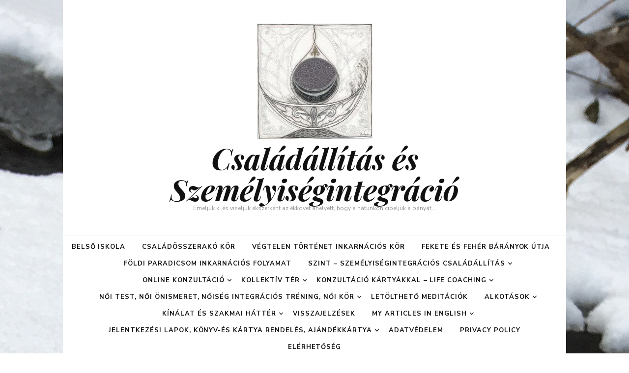

--- FILE ---
content_type: text/html; charset=UTF-8
request_url: https://www.bottyankatalin.com/category/kartya/
body_size: 23656
content:
    <!DOCTYPE html>
    <html lang="hu" prefix="og: http://ogp.me/ns#">
    <head itemscope itemtype="http://schema.org/WebSite">

    <meta charset="UTF-8">
    <meta name="viewport" content="width=device-width, initial-scale=1">
    <link rel="profile" href="https://gmpg.org/xfn/11">
    <title>kártya Archives &#8902; Családállítás és Személyiségintegráció</title>

<!-- Google Tag Manager for WordPress by gtm4wp.com -->
<script data-cfasync="false" type="text/javascript">//<![CDATA[
	var gtm4wp_datalayer_name = "dataLayer";
	var dataLayer = dataLayer || [];

	var gtm4wp_scrollerscript_debugmode         = false;
	var gtm4wp_scrollerscript_callbacktime      = 100;
	var gtm4wp_scrollerscript_readerlocation    = 150;
	var gtm4wp_scrollerscript_contentelementid  = "content";
	var gtm4wp_scrollerscript_scannertime       = 25;
//]]>
</script>
<!-- End Google Tag Manager for WordPress by gtm4wp.com -->
<!-- This site is optimized with the Yoast SEO plugin v7.8 - https://yoast.com/wordpress/plugins/seo/ -->
<link rel="canonical" href="https://www.bottyankatalin.com/category/kartya/" />
<meta property="og:locale" content="hu_HU" />
<meta property="og:type" content="object" />
<meta property="og:title" content="kártya Archives &#8902; Családállítás és Személyiségintegráció" />
<meta property="og:url" content="https://www.bottyankatalin.com/category/kartya/" />
<meta property="og:site_name" content="Családállítás és Személyiségintegráció" />
<meta name="twitter:card" content="summary_large_image" />
<meta name="twitter:title" content="kártya Archives &#8902; Családállítás és Személyiségintegráció" />
<script type='application/ld+json'>{"@context":"https:\/\/schema.org","@type":"Person","url":"https:\/\/www.bottyankatalin.com\/","sameAs":["https:\/\/www.facebook.com\/csaladallitasesszemelyisegintegracio\/","https:\/\/www.instagram.com\/csaladallitas\/","https:\/\/www.youtube.com\/channel\/UC4847kOokw8azFKSfQYm9Cw"],"@id":"#person","name":"Botty\u00e1n Katalin"}</script>
<!-- / Yoast SEO plugin. -->

<link rel='dns-prefetch' href='//s0.wp.com' />
<link rel='dns-prefetch' href='//secure.gravatar.com' />
<link rel='dns-prefetch' href='//fonts.googleapis.com' />
<link rel='dns-prefetch' href='//s.w.org' />
<link rel="alternate" type="application/rss+xml" title="Családállítás és Személyiségintegráció &raquo; hírcsatorna" href="https://www.bottyankatalin.com/feed/" />
<link rel="alternate" type="application/rss+xml" title="Családállítás és Személyiségintegráció &raquo; hozzászólás hírcsatorna" href="https://www.bottyankatalin.com/comments/feed/" />
<link rel="alternate" type="application/rss+xml" title="Családállítás és Személyiségintegráció &raquo; kártya kategória hírcsatorna" href="https://www.bottyankatalin.com/category/kartya/feed/" />
		<script type="text/javascript">
			window._wpemojiSettings = {"baseUrl":"https:\/\/s.w.org\/images\/core\/emoji\/11\/72x72\/","ext":".png","svgUrl":"https:\/\/s.w.org\/images\/core\/emoji\/11\/svg\/","svgExt":".svg","source":{"concatemoji":"https:\/\/www.bottyankatalin.com\/wp-includes\/js\/wp-emoji-release.min.js?ver=4.9.26"}};
			!function(e,a,t){var n,r,o,i=a.createElement("canvas"),p=i.getContext&&i.getContext("2d");function s(e,t){var a=String.fromCharCode;p.clearRect(0,0,i.width,i.height),p.fillText(a.apply(this,e),0,0);e=i.toDataURL();return p.clearRect(0,0,i.width,i.height),p.fillText(a.apply(this,t),0,0),e===i.toDataURL()}function c(e){var t=a.createElement("script");t.src=e,t.defer=t.type="text/javascript",a.getElementsByTagName("head")[0].appendChild(t)}for(o=Array("flag","emoji"),t.supports={everything:!0,everythingExceptFlag:!0},r=0;r<o.length;r++)t.supports[o[r]]=function(e){if(!p||!p.fillText)return!1;switch(p.textBaseline="top",p.font="600 32px Arial",e){case"flag":return s([55356,56826,55356,56819],[55356,56826,8203,55356,56819])?!1:!s([55356,57332,56128,56423,56128,56418,56128,56421,56128,56430,56128,56423,56128,56447],[55356,57332,8203,56128,56423,8203,56128,56418,8203,56128,56421,8203,56128,56430,8203,56128,56423,8203,56128,56447]);case"emoji":return!s([55358,56760,9792,65039],[55358,56760,8203,9792,65039])}return!1}(o[r]),t.supports.everything=t.supports.everything&&t.supports[o[r]],"flag"!==o[r]&&(t.supports.everythingExceptFlag=t.supports.everythingExceptFlag&&t.supports[o[r]]);t.supports.everythingExceptFlag=t.supports.everythingExceptFlag&&!t.supports.flag,t.DOMReady=!1,t.readyCallback=function(){t.DOMReady=!0},t.supports.everything||(n=function(){t.readyCallback()},a.addEventListener?(a.addEventListener("DOMContentLoaded",n,!1),e.addEventListener("load",n,!1)):(e.attachEvent("onload",n),a.attachEvent("onreadystatechange",function(){"complete"===a.readyState&&t.readyCallback()})),(n=t.source||{}).concatemoji?c(n.concatemoji):n.wpemoji&&n.twemoji&&(c(n.twemoji),c(n.wpemoji)))}(window,document,window._wpemojiSettings);
		</script>
		<style type="text/css">
img.wp-smiley,
img.emoji {
	display: inline !important;
	border: none !important;
	box-shadow: none !important;
	height: 1em !important;
	width: 1em !important;
	margin: 0 .07em !important;
	vertical-align: -0.1em !important;
	background: none !important;
	padding: 0 !important;
}
</style>
<link rel='stylesheet' id='blossomthemes-email-newsletter-css'  href='https://www.bottyankatalin.com/wp-content/plugins/blossomthemes-email-newsletter/public/css/blossomthemes-email-newsletter-public.min.css?ver=2.1.7' type='text/css' media='all' />
<link rel='stylesheet' id='blossomthemes-instagram-feed-css'  href='https://www.bottyankatalin.com/wp-content/plugins/blossomthemes-instagram-feed/public/css/blossomthemes-instagram-feed-public.css?ver=2.0.3' type='text/css' media='all' />
<link rel='stylesheet' id='magnific-popup-css'  href='https://www.bottyankatalin.com/wp-content/plugins/blossomthemes-instagram-feed/public/css/magnific-popup.min.css?ver=1.0.0' type='text/css' media='all' />
<link rel='stylesheet' id='blossomthemes-toolkit-css'  href='https://www.bottyankatalin.com/wp-content/plugins/blossomthemes-toolkit/public/css/blossomthemes-toolkit-public.min.css?ver=2.2.2' type='text/css' media='all' />
<link rel='stylesheet' id='wp-core-blocks-css'  href='https://www.bottyankatalin.com/wp-content/plugins/gutenberg/build/core-blocks/style.css?ver=1533337629' type='text/css' media='all' />
<link rel='stylesheet' id='mashsb-styles-css'  href='https://www.bottyankatalin.com/wp-content/plugins/mashsharer/assets/css/mashsb.min.css?ver=3.5.4' type='text/css' media='all' />
<style id='mashsb-styles-inline-css' type='text/css'>
.mashsb-count {color:#cccccc;}@media only screen and (min-width:568px){.mashsb-buttons a {min-width: 177px;}}
</style>
<link rel='stylesheet' id='animate-css'  href='https://www.bottyankatalin.com/wp-content/themes/blossom-feminine/css/animate.min.css?ver=3.5.2' type='text/css' media='all' />
<link rel='stylesheet' id='blossom-feminine-style-css'  href='https://www.bottyankatalin.com/wp-content/themes/blossom-feminine/style.css?ver=4.9.26' type='text/css' media='all' />
<link rel='stylesheet' id='blossom-chic-css'  href='https://www.bottyankatalin.com/wp-content/themes/blossom-chic/style.css?ver=1.1.2' type='text/css' media='all' />
<link rel='stylesheet' id='owl-carousel-css'  href='https://www.bottyankatalin.com/wp-content/themes/blossom-feminine/css/owl.carousel.min.css?ver=2.2.1' type='text/css' media='all' />
<link rel='stylesheet' id='blossom-feminine-google-fonts-css'  href='https://fonts.googleapis.com/css?family=Nunito+Sans%3A200%2C200italic%2C300%2C300italic%2Cregular%2Citalic%2C600%2C600italic%2C700%2C700italic%2C800%2C800italic%2C900%2C900italic%7CCormorant%3A300%2C300italic%2Cregular%2Citalic%2C500%2C500italic%2C600%2C600italic%2C700%2C700italic%7CPlayfair+Display%3A700italic' type='text/css' media='all' />
<link rel='stylesheet' id='mc4wp-form-themes-css'  href='https://www.bottyankatalin.com/wp-content/plugins/mailchimp-for-wp/assets/css/form-themes.min.css?ver=4.3.3' type='text/css' media='all' />
<link rel='stylesheet' id='jetpack_css-css'  href='https://www.bottyankatalin.com/wp-content/plugins/jetpack/css/jetpack.css?ver=7.1.5' type='text/css' media='all' />
<script type="text/javascript">var _nsl=[];(function(a,d){var c=function(){if(a.jQuery===d)setTimeout(c,33);else{for(var b=0;b<_nsl.length;b++)_nsl[b].call(a,a.jQuery);_nsl={push:function(b){b.call(a,a.jQuery)}}}};c()})(window);</script><script type='text/javascript' src='https://www.bottyankatalin.com/wp-includes/js/jquery/jquery.js?ver=1.12.4'></script>
<script type='text/javascript' src='https://www.bottyankatalin.com/wp-includes/js/jquery/jquery-migrate.min.js?ver=1.4.1'></script>
<script type='text/javascript'>
/* <![CDATA[ */
var mashsb = {"shares":"0","round_shares":"1","animate_shares":"0","dynamic_buttons":"0","share_url":"https:\/\/www.bottyankatalin.com\/2025\/06\/17\/8-haz\/","title":"8.+h%C3%A1z","image":null,"desc":"8. h\u00e1z a horoszk\u00f3p egyik karmikus h\u00e1za. A m\u00e9ly transzform\u00e1ci\u00f3, \u00e1talakul\u00e1s, a sorsba foglalt \u00e1tl\u00e9nyeg\u00edtend\u0151 feladatok h\u00e1za. A szexualit\u00e1s, a hal\u00e1l \u00e9s az \u00f6r\u00f6ks\u00e9g, a m\u00e1sokon kereszt\u00fcl \u00e9rkez\u0151 p\u00e9nz h\u00e1za is. A tabu, annak led\u00f6nt\u00e9se, \u2026","hashtag":"","subscribe":"content","subscribe_url":"","activestatus":"1","singular":"0","twitter_popup":"1","refresh":"0","nonce":"fbdcc9d8e1","postid":"","servertime":"1769417685","ajaxurl":"https:\/\/www.bottyankatalin.com\/wp-admin\/admin-ajax.php"};
/* ]]> */
</script>
<script type='text/javascript' src='https://www.bottyankatalin.com/wp-content/plugins/mashsharer/assets/js/mashsb.min.js?ver=3.5.4'></script>
<script type='text/javascript' src='https://www.bottyankatalin.com/wp-content/plugins/duracelltomi-google-tag-manager/js/gtm4wp-form-move-tracker.js?ver=1.9.2'></script>
<script type='text/javascript' src='https://www.bottyankatalin.com/wp-content/plugins/duracelltomi-google-tag-manager/js/gtm4wp-social-tracker.js?ver=1.9.2'></script>
<script type='text/javascript' src='https://www.bottyankatalin.com/wp-content/plugins/duracelltomi-google-tag-manager/js/gtm4wp-youtube.js?ver=1.9.2'></script>
<script type='text/javascript' src='https://www.bottyankatalin.com/wp-content/plugins/duracelltomi-google-tag-manager/js/analytics-talk-content-tracking.js?ver=1.9.2'></script>
<link rel='https://api.w.org/' href='https://www.bottyankatalin.com/wp-json/' />
<link rel="EditURI" type="application/rsd+xml" title="RSD" href="https://www.bottyankatalin.com/xmlrpc.php?rsd" />
<link rel="wlwmanifest" type="application/wlwmanifest+xml" href="https://www.bottyankatalin.com/wp-includes/wlwmanifest.xml" /> 
<meta name="generator" content="WordPress 4.9.26" />

<!-- Google Tag Manager for WordPress by gtm4wp.com -->
<script data-cfasync="false" type="text/javascript">//<![CDATA[
	dataLayer.push({"pagePostType":"post","pagePostType2":"category-post","pageCategory":["allitastortenet","anya","asztrologiai-allitas","bolcs-anya","dimenzio-allitas","inkarnacios-ter","kartya","kollektiv-ter","leany","modszer-leirasa","szemelyisegintegracios-allitas"]});//]]>
</script>
<script data-cfasync="false">//<![CDATA[
(function(w,d,s,l,i){w[l]=w[l]||[];w[l].push({'gtm.start':
new Date().getTime(),event:'gtm.js'});var f=d.getElementsByTagName(s)[0],
j=d.createElement(s),dl=l!='dataLayer'?'&l='+l:'';j.async=true;j.src=
'//www.googletagmanager.com/gtm.'+'js?id='+i+dl;f.parentNode.insertBefore(j,f);
})(window,document,'script','dataLayer','GTM-K9FK755');//]]>
</script>
<!-- End Google Tag Manager -->
<!-- End Google Tag Manager for WordPress by gtm4wp.com -->
<link rel='dns-prefetch' href='//v0.wordpress.com'/>
<link rel='dns-prefetch' href='//widgets.wp.com'/>
<link rel='dns-prefetch' href='//s0.wp.com'/>
<link rel='dns-prefetch' href='//0.gravatar.com'/>
<link rel='dns-prefetch' href='//1.gravatar.com'/>
<link rel='dns-prefetch' href='//2.gravatar.com'/>
<link rel='dns-prefetch' href='//i0.wp.com'/>
<link rel='dns-prefetch' href='//i1.wp.com'/>
<link rel='dns-prefetch' href='//i2.wp.com'/>
<style type='text/css'>img#wpstats{display:none}</style><style type="text/css" id="custom-background-css">
body.custom-background { background-image: url("https://www.bottyankatalin.com/wp-content/uploads/2021/01/IMG_0307.jpg"); background-position: left top; background-size: auto; background-repeat: repeat; background-attachment: scroll; }
</style>
<link rel="icon" href="https://i0.wp.com/www.bottyankatalin.com/wp-content/uploads/2017/05/cropped-tér-1.jpg?fit=32%2C32&#038;ssl=1" sizes="32x32" />
<link rel="icon" href="https://i0.wp.com/www.bottyankatalin.com/wp-content/uploads/2017/05/cropped-tér-1.jpg?fit=192%2C192&#038;ssl=1" sizes="192x192" />
<link rel="apple-touch-icon-precomposed" href="https://i0.wp.com/www.bottyankatalin.com/wp-content/uploads/2017/05/cropped-tér-1.jpg?fit=180%2C180&#038;ssl=1" />
<meta name="msapplication-TileImage" content="https://i0.wp.com/www.bottyankatalin.com/wp-content/uploads/2017/05/cropped-tér-1.jpg?fit=270%2C270&#038;ssl=1" />
<style type='text/css' media='all'>     
    .content-newsletter .blossomthemes-email-newsletter-wrapper.bg-img:after,
    .widget_blossomthemes_email_newsletter_widget .blossomthemes-email-newsletter-wrapper:after{
        background: rgba(246, 149, 129, 0.8);    }
    
    /* primary color */
    a{
        color: #f69581;
    }
    
    a:hover,
    a:focus{
        color: #f69581;
    }

    .secondary-nav ul li a:hover,
    .secondary-nav ul li a:focus,
    .secondary-nav ul li:hover > a,
    .secondary-nav ul li:focus > a,
    .secondary-nav .current_page_item > a,
    .secondary-nav .current-menu-item > a,
    .secondary-nav .current_page_ancestor > a,
    .secondary-nav .current-menu-ancestor > a,
    .header-t .social-networks li a:hover,
    .header-t .social-networks li a:focus,
    .main-navigation ul li a:hover,
    .main-navigation ul li a:focus,
    .main-navigation ul li:hover > a,
    .main-navigation ul li:focus > a,
    .main-navigation .current_page_item > a,
    .main-navigation .current-menu-item > a,
    .main-navigation .current_page_ancestor > a,
    .main-navigation .current-menu-ancestor > a,
    .banner .banner-text .cat-links a:hover,
    .banner .banner-text .cat-links a:focus,
    .banner .banner-text .title a:hover,
    .banner .banner-text .title a:focus,
    #primary .post .text-holder .entry-header .entry-title a:hover,
    #primary .post .text-holder .entry-header .entry-title a:focus,
    .widget ul li a:hover,
    .widget ul li a:focus,
    .site-footer .widget ul li a:hover,
    .site-footer .widget ul li a:focus,
    #crumbs a:hover,
    #crumbs a:focus,
    .related-post .post .text-holder .cat-links a:hover,
    .related-post .post .text-holder .cat-links a:focus,
    .related-post .post .text-holder .entry-title a:hover,
    .related-post .post .text-holder .entry-title a:focus,
    .comments-area .comment-body .comment-metadata a:hover,
    .comments-area .comment-body .comment-metadata a:focus,
    .search #primary .search-post .text-holder .entry-header .entry-title a:hover,
    .search #primary .search-post .text-holder .entry-header .entry-title a:focus,
    .site-title a:hover,
    .site-title a:focus,
    .widget_bttk_popular_post ul li .entry-header .entry-meta a:hover,
    .widget_bttk_popular_post ul li .entry-header .entry-meta a:focus,
    .widget_bttk_pro_recent_post ul li .entry-header .entry-meta a:hover,
    .widget_bttk_pro_recent_post ul li .entry-header .entry-meta a:focus,
    .widget_bttk_posts_category_slider_widget .carousel-title .title a:hover,
    .widget_bttk_posts_category_slider_widget .carousel-title .title a:focus,
    .site-footer .widget_bttk_posts_category_slider_widget .carousel-title .title a:hover,
    .site-footer .widget_bttk_posts_category_slider_widget .carousel-title .title a:focus,
    .portfolio-sorting .button:hover,
    .portfolio-sorting .button:focus,
    .portfolio-sorting .button.is-checked,
    .portfolio-item .portfolio-img-title a:hover,
    .portfolio-item .portfolio-img-title a:focus,
    .portfolio-item .portfolio-cat a:hover,
    .portfolio-item .portfolio-cat a:focus,
    .entry-header .portfolio-cat a:hover,
    .entry-header .portfolio-cat a:focus,
    .header-layout-two .header-b .social-networks li a:hover, 
    .header-layout-two .header-b .social-networks li a:focus,
    #primary .post .text-holder .entry-header .entry-meta a:hover,
    .entry-content a:hover,
    .entry-summary a:hover,
    .page-content a:hover,
    .comment-content a:hover,
    .widget .textwidget a:hover{
        color: #f69581;
    }

    <!-- .navigation.pagination .page-numbers{
        border-color: ;
    } -->

    #primary .post .text-holder .entry-footer .btn-readmore:hover,
    #primary .post .text-holder .entry-footer .btn-readmore:focus,
    .navigation.pagination .page-numbers:hover,
    .navigation.pagination .page-numbers:focus,
    .widget_calendar caption,
    .widget_calendar table tbody td a,
    .widget_tag_cloud .tagcloud a:hover,
    .widget_tag_cloud .tagcloud a:focus,
    #blossom-top,
    .single #primary .post .entry-footer .tags a:hover,
    .single #primary .post .entry-footer .tags a:focus,
    .error-holder .page-content a:hover,
    .error-holder .page-content a:focus,
    .widget_bttk_author_bio .readmore:hover,
    .widget_bttk_author_bio .readmore:focus,
    .widget_bttk_social_links ul li a:hover,
    .widget_bttk_social_links ul li a:focus,
    .widget_bttk_image_text_widget ul li .btn-readmore:hover,
    .widget_bttk_image_text_widget ul li .btn-readmore:focus,
    .widget_bttk_custom_categories ul li a:hover .post-count,
    .widget_bttk_custom_categories ul li a:hover:focus .post-count,
    .content-instagram ul li .instagram-meta .like,
    .content-instagram ul li .instagram-meta .comment,
    #secondary .widget_blossomtheme_featured_page_widget .text-holder .btn-readmore:hover,
    #secondary .widget_blossomtheme_featured_page_widget .text-holder .btn-readmore:focus,
    #secondary .widget_blossomtheme_companion_cta_widget .btn-cta:hover,
    #secondary .widget_blossomtheme_companion_cta_widget .btn-cta:focus,
    #secondary .widget_bttk_icon_text_widget .text-holder .btn-readmore:hover,
    #secondary .widget_bttk_icon_text_widget .text-holder .btn-readmore:focus,
    .site-footer .widget_blossomtheme_companion_cta_widget .btn-cta:hover,
    .site-footer .widget_blossomtheme_companion_cta_widget .btn-cta:focus,
    .site-footer .widget_blossomtheme_featured_page_widget .text-holder .btn-readmore:hover,
    .site-footer .widget_blossomtheme_featured_page_widget .text-holder .btn-readmore:focus,
    .site-footer .widget_bttk_icon_text_widget .text-holder .btn-readmore:hover,
    .site-footer .widget_bttk_icon_text_widget .text-holder .btn-readmore:focus,
    .header-layout-two .header-b .tools .cart .count,
    #primary .post .text-holder .entry-header .cat-links a:hover,
    .widget_bttk_popular_post .style-two li .entry-header .cat-links a:hover, 
    .widget_bttk_pro_recent_post .style-two li .entry-header .cat-links a:hover, 
    .widget_bttk_popular_post .style-three li .entry-header .cat-links a:hover,
    .widget_bttk_pro_recent_post .style-three li .entry-header .cat-links a:hover, .widget_bttk_posts_category_slider_widget .carousel-title .cat-links a:hover,
    .widget_bttk_posts_category_slider_widget .owl-theme .owl-prev:hover, .widget_bttk_posts_category_slider_widget .owl-theme .owl-prev:focus, .widget_bttk_posts_category_slider_widget .owl-theme .owl-next:hover, .widget_bttk_posts_category_slider_widget .owl-theme .owl-next:focus,
    .banner .owl-nav .owl-prev:hover, 
    .banner .owl-nav .owl-next:hover,
    .banner .banner-text .cat-links a:hover,
    button:hover, input[type="button"]:hover, 
    input[type="reset"]:hover, input[type="submit"]:hover, 
    button:focus, input[type="button"]:focus, 
    input[type="reset"]:focus, 
    input[type="submit"]:focus,
    .category-section .col .img-holder:hover .text-holder span,
    #primary .post .entry-content .highlight,
    #primary .page .entry-content .highlight, 
    .widget_bttk_posts_category_slider_widget .owl-theme .owl-nav [class*="owl-"]:hover{
        background: #f69581;
    }

    #secondary .profile-link.customize-unpreviewable {
        background-color: #f69581;
    }

    .navigation.pagination .page-numbers.current,
    .post-navigation .nav-links .nav-previous a:hover,
    .post-navigation .nav-links .nav-next a:hover,
    .post-navigation .nav-links .nav-previous a:focus,
    .post-navigation .nav-links .nav-next a:focus,
    .content-newsletter .blossomthemes-email-newsletter-wrapper form input[type="submit"]:hover, .content-newsletter .blossomthemes-email-newsletter-wrapper form input[type="submit"]:focus{
        background: #f69581;
        border-color: #f69581;
    }
    .content-newsletter .blossomthemes-email-newsletter-wrapper form input[type="submit"]:hover, .content-newsletter .blossomthemes-email-newsletter-wrapper form input[type="submit"]:focus{
        color: #fff;
    }

    #primary .post .entry-content blockquote,
    #primary .page .entry-content blockquote{
        border-bottom-color: #f69581;
        border-top-color: #f69581;
    }

    #primary .post .entry-content .pull-left,
    #primary .page .entry-content .pull-left,
    #primary .post .entry-content .pull-right,
    #primary .page .entry-content .pull-right{border-left-color: #f69581;}

    .error-holder .page-content h2{
        text-shadow: 6px 6px 0 #f69581;
    }

    .category-section .col .img-holder:hover .text-holder,
    .navigation.pagination .page-numbers:hover, 
    .navigation.pagination .page-numbers:focus{
        border-color: #f69581;
    }

    .banner-text .cat-links a, 
    .category-section .col .img-holder .text-holder span, 
    #primary .post .text-holder .entry-header .cat-links a, 
    .navigation.pagination .page-numbers.current, 
    .widget_bttk_popular_post .style-two li .entry-header .cat-links a, 
    .widget_bttk_pro_recent_post .style-two li .entry-header .cat-links a, 
    .widget_bttk_popular_post .style-three li .entry-header .cat-links a, 
    .widget_bttk_pro_recent_post .style-three li .entry-header .cat-links a, 
    .widget_bttk_posts_category_slider_widget .carousel-title .cat-links a, 
    .content-newsletter .blossomthemes-email-newsletter-wrapper form input[type="submit"]:hover, 
    .content-newsletter .blossomthemes-email-newsletter-wrapper form input[type="submit"]:focus {
        background-color: #feeae3;
    }

    .widget .widget-title {
        background: #feeae3;
    }

    .category-section .col .img-holder .text-holder, 
    .navigation.pagination .page-numbers.current, 
    .navigation.pagination .page-numbers, 
    .content-newsletter .blossomthemes-email-newsletter-wrapper form input[type="submit"]:hover, 
    .content-newsletter .blossomthemes-email-newsletter-wrapper form input[type="submit"]:focus {
        border-color: #feeae3;;
    }
    
    body,
    button,
    input,
    select,
    optgroup,
    textarea{
        font-family : Nunito Sans;
        font-size   : 16px;
    }

    .widget_bttk_pro_recent_post ul li .entry-header .entry-title,
    .widget_bttk_posts_category_slider_widget .carousel-title .title,
    .content-newsletter .blossomthemes-email-newsletter-wrapper .text-holder h3,
    .widget_blossomthemes_email_newsletter_widget .blossomthemes-email-newsletter-wrapper .text-holder h3,
    #secondary .widget_bttk_testimonial_widget .text-holder .name,
    #secondary .widget_bttk_description_widget .text-holder .name,
    .site-footer .widget_bttk_description_widget .text-holder .name,
    .site-footer .widget_bttk_testimonial_widget .text-holder .name, 
    .widget_bttk_popular_post ul li .entry-header .entry-title, 
    .widget_bttk_author_bio .title-holder {
        font-family : Nunito Sans;
    }

    .banner .banner-text .title,
    #primary .sticky .text-holder .entry-header .entry-title,
    #primary .post .text-holder .entry-header .entry-title,
    .author-section .text-holder .title,
    .post-navigation .nav-links .nav-previous .post-title,
    .post-navigation .nav-links .nav-next .post-title,
    .related-post .post .text-holder .entry-title,
    .comments-area .comments-title,
    .comments-area .comment-body .fn,
    .comments-area .comment-reply-title,
    .page-header .page-title,
    #primary .post .entry-content blockquote,
    #primary .page .entry-content blockquote,
    #primary .post .entry-content .pull-left,
    #primary .page .entry-content .pull-left,
    #primary .post .entry-content .pull-right,
    #primary .page .entry-content .pull-right,
    #primary .post .entry-content h1,
    #primary .page .entry-content h1,
    #primary .post .entry-content h2,
    #primary .page .entry-content h2,
    #primary .post .entry-content h3,
    #primary .page .entry-content h3,
    #primary .post .entry-content h4,
    #primary .page .entry-content h4,
    #primary .post .entry-content h5,
    #primary .page .entry-content h5,
    #primary .post .entry-content h6,
    #primary .page .entry-content h6,
    .search #primary .search-post .text-holder .entry-header .entry-title,
    .error-holder .page-content h2,
    .portfolio-text-holder .portfolio-img-title,
    .portfolio-holder .entry-header .entry-title,
    .single-blossom-portfolio .post-navigation .nav-previous a,
    .single-blossom-portfolio .post-navigation .nav-next a,
    .related-portfolio-title{
        font-family: Cormorant;
    }

    .site-title{
        font-size   : 60px;
        font-family : Playfair Display;
        font-weight : 700;
        font-style  : italic;
    }
    
               
    </style>
<!-- BEGIN ExactMetrics v5.3.9 Universal Analytics - https://exactmetrics.com/ -->
<script>
(function(i,s,o,g,r,a,m){i['GoogleAnalyticsObject']=r;i[r]=i[r]||function(){
	(i[r].q=i[r].q||[]).push(arguments)},i[r].l=1*new Date();a=s.createElement(o),
	m=s.getElementsByTagName(o)[0];a.async=1;a.src=g;m.parentNode.insertBefore(a,m)
})(window,document,'script','https://www.google-analytics.com/analytics.js','ga');
  ga('create', 'UA-122235140-1', 'auto');
  ga('send', 'pageview');
</script>
<!-- END ExactMetrics Universal Analytics -->
<link rel="alternate" type="application/rss+xml" title="RSS" href="https://www.bottyankatalin.com/rsslatest.xml" />
</head>

<body data-rsssl=1 class="archive category category-kartya category-328 custom-background wp-custom-logo hfeed custom-background-image custom-background rightsidebar" itemscope itemtype="http://schema.org/WebPage">
	
    <div id="page" class="site"><a aria-label="Tartalomhoz" class="skip-link" href="#content">Tovább a tartalomra</a>
        <header id="masthead" class="site-header wow fadeIn header-layout-two" data-wow-delay="0.1s" itemscope itemtype="http://schema.org/WPHeader">
                <div class="header-m" >
            <div class="container" itemscope itemtype="http://schema.org/Organization">
                <a href="https://www.bottyankatalin.com/" class="custom-logo-link" rel="home" itemprop="url"><img width="235" height="235" src="https://i1.wp.com/www.bottyankatalin.com/wp-content/uploads/2017/05/cropped-tér-2.jpg?fit=235%2C235&amp;ssl=1" class="custom-logo" alt="Családállítás és Személyiségintegráció" itemprop="logo" srcset="https://i1.wp.com/www.bottyankatalin.com/wp-content/uploads/2017/05/cropped-tér-2.jpg?w=235&amp;ssl=1 235w, https://i1.wp.com/www.bottyankatalin.com/wp-content/uploads/2017/05/cropped-tér-2.jpg?resize=150%2C150&amp;ssl=1 150w, https://i1.wp.com/www.bottyankatalin.com/wp-content/uploads/2017/05/cropped-tér-2.jpg?resize=60%2C60&amp;ssl=1 60w" sizes="(max-width: 235px) 100vw, 235px" /></a>                    <p class="site-title" itemprop="name"><a href="https://www.bottyankatalin.com/" rel="home" itemprop="url">Családállítás és Személyiségintegráció</a></p>
                                    <p class="site-description" itemprop="description"> Emeljük ki és viseljük ékszerként az ékkövet ahelyett, hogy a hátunkon cipeljük a bányát&#8230;</p>
                            </div>
        </div><!-- .header-m -->
        
        <div class="header-b">
            <div class="container">
                <button aria-label="elsődleges menü váltógomb" id="primary-toggle-button" data-toggle-target=".main-menu-modal" data-toggle-body-class="showing-main-menu-modal" aria-expanded="false" data-set-focus=".close-main-nav-toggle"><i class="fa fa-bars"></i></button>
                <nav id="site-navigation" class="main-navigation" itemscope itemtype="http://schema.org/SiteNavigationElement">
                    <div class="primary-menu-list main-menu-modal cover-modal" data-modal-target-string=".main-menu-modal">
                        <button class="close close-main-nav-toggle" data-toggle-target=".main-menu-modal" data-toggle-body-class="showing-main-menu-modal" aria-expanded="false" data-set-focus=".main-menu-modal"><i class="fa fa-times"></i>Bezárás</button>
                        <div class="mobile-menu" aria-label="Mobil">
                            <div class="menu-csaladallitas-es-szemelyisegintegracio-container"><ul id="primary-menu" class="main-menu-modal"><li id="menu-item-4115" class="menu-item menu-item-type-post_type menu-item-object-post menu-item-4115"><a href="https://www.bottyankatalin.com/2025/02/13/belso-iskola/">Belső iskola</a></li>
<li id="menu-item-3980" class="menu-item menu-item-type-post_type menu-item-object-post menu-item-3980"><a href="https://www.bottyankatalin.com/2023/11/29/csaladosszerako-kor-2/">Családösszerakó kör</a></li>
<li id="menu-item-4135" class="menu-item menu-item-type-post_type menu-item-object-post menu-item-4135"><a href="https://www.bottyankatalin.com/2025/02/13/vegtelen-tortenet-inkarnacios-kor/">Végtelen történet inkarnációs kör</a></li>
<li id="menu-item-4215" class="menu-item menu-item-type-post_type menu-item-object-post menu-item-4215"><a href="https://www.bottyankatalin.com/2025/06/26/fekete-es-feher-baranyok-utja/">Fekete és fehér bárányok útja</a></li>
<li id="menu-item-4220" class="menu-item menu-item-type-post_type menu-item-object-post menu-item-4220"><a href="https://www.bottyankatalin.com/2025/06/29/foldi-paradicsom-inkarnacios-folyamat/">Földi paradicsom inkarnációs folyamat</a></li>
<li id="menu-item-894" class="menu-item menu-item-type-post_type menu-item-object-page menu-item-has-children menu-item-894"><a href="https://www.bottyankatalin.com/szemelyisegintegracios-allitas/">SZINT – Személyiségintegrációs családállítás</a>
<ul class="sub-menu">
	<li id="menu-item-923" class="menu-item menu-item-type-post_type menu-item-object-page menu-item-has-children menu-item-923"><a href="https://www.bottyankatalin.com/csaladallitas_hellinger_terapia/">Családállítás</a>
	<ul class="sub-menu">
		<li id="menu-item-4010" class="menu-item menu-item-type-post_type menu-item-object-post menu-item-4010"><a href="https://www.bottyankatalin.com/2024/09/30/miben-segit-es-miben-nem-a-csaladallitas/">Miben segít és miben nem a családállítás?</a></li>
		<li id="menu-item-4312" class="menu-item menu-item-type-post_type menu-item-object-post menu-item-4312"><a href="https://www.bottyankatalin.com/2025/11/01/oldo-mondatok/">Oldó mondatok</a></li>
		<li id="menu-item-4298" class="menu-item menu-item-type-post_type menu-item-object-post menu-item-4298"><a href="https://www.bottyankatalin.com/2025/10/30/mikor-ne-gyere-allitasra/">Mikor ne gyere állításra?</a></li>
		<li id="menu-item-996" class="menu-item menu-item-type-post_type menu-item-object-post menu-item-996"><a href="https://www.bottyankatalin.com/2017/05/09/csaladfelallitas-a-gyakorlatban/">Klasszikus családfelállítás és személyiségintegrációs állítás a gyakorlatban</a></li>
		<li id="menu-item-977" class="menu-item menu-item-type-post_type menu-item-object-post menu-item-977"><a href="https://www.bottyankatalin.com/2017/05/07/csaladfelallitas-hellinger-terapia/">Családfelállítás, azaz, Hellinger módszer</a></li>
		<li id="menu-item-988" class="menu-item menu-item-type-post_type menu-item-object-post menu-item-988"><a href="https://www.bottyankatalin.com/2017/05/09/csaladallitas-i/">Családállítás I.</a></li>
		<li id="menu-item-976" class="menu-item menu-item-type-post_type menu-item-object-post menu-item-976"><a href="https://www.bottyankatalin.com/2017/05/09/a-csaladfelallitas/">A családfelállítás</a></li>
		<li id="menu-item-1001" class="menu-item menu-item-type-post_type menu-item-object-post menu-item-1001"><a href="https://www.bottyankatalin.com/2017/05/09/mire-jo-a-csaladfelallitas-hogyan-hat/">A családfelállítás hogyan hat?</a></li>
		<li id="menu-item-995" class="menu-item menu-item-type-post_type menu-item-object-post menu-item-995"><a href="https://www.bottyankatalin.com/2017/05/09/kik-tartoznak-a-tagan-vett-csaladba-a-csalad-szellemi-mezeje/">Kik tartoznak a tágan vett családba? A család szellemi mezeje</a></li>
		<li id="menu-item-980" class="menu-item menu-item-type-post_type menu-item-object-post menu-item-980"><a href="https://www.bottyankatalin.com/2017/05/09/a-rend/">A rend</a></li>
		<li id="menu-item-978" class="menu-item menu-item-type-post_type menu-item-object-post menu-item-978"><a href="https://www.bottyankatalin.com/2017/05/09/a-csoport/">A csoport</a></li>
		<li id="menu-item-990" class="menu-item menu-item-type-post_type menu-item-object-post menu-item-990"><a href="https://www.bottyankatalin.com/2017/05/09/elakadt-vagy-kiegyenlitetlen-energiak-a-kiegyenlitodes-torvenye/">Elakadt vagy kiegyenlítetlen energiák, a kiegyenlítődés törvénye</a></li>
		<li id="menu-item-986" class="menu-item menu-item-type-post_type menu-item-object-post menu-item-986"><a href="https://www.bottyankatalin.com/2017/05/09/az-elakadasok-gyakorlati-okai/">Az elakadások gyakorlati okai</a></li>
		<li id="menu-item-901" class="menu-item menu-item-type-post_type menu-item-object-page menu-item-901"><a href="https://www.bottyankatalin.com/csaladallitas_hellinger_terapia/fogalmak/">SzINT – fogalmak</a></li>
		<li id="menu-item-993" class="menu-item menu-item-type-post_type menu-item-object-post menu-item-993"><a href="https://www.bottyankatalin.com/2017/05/09/hogyan-valassz-helyet-es-vezetot/">Hogyan válassz állításvezetőt?</a></li>
		<li id="menu-item-2522" class="menu-item menu-item-type-post_type menu-item-object-post menu-item-2522"><a href="https://www.bottyankatalin.com/2019/10/29/ikertestver-ikerlang-iker-erok/">Ikertestvér, ikerláng, iker erők</a></li>
		<li id="menu-item-981" class="menu-item menu-item-type-post_type menu-item-object-post menu-item-981"><a href="https://www.bottyankatalin.com/2017/10/23/a-szemelyisegintegracios-allitas-terei/">A személyiségintegrációs állítás terei</a></li>
		<li id="menu-item-1619" class="menu-item menu-item-type-post_type menu-item-object-post menu-item-1619"><a href="https://www.bottyankatalin.com/2018/11/11/az-arnyek-transzformacioja-az-allitasban-jelkepek-segitsegevel/">Az árnyék transzformációja az állításban jelképek segítségével</a></li>
		<li id="menu-item-1653" class="menu-item menu-item-type-post_type menu-item-object-post menu-item-1653"><a href="https://www.bottyankatalin.com/2018/12/12/a-melypont-unnepelye/">A mélypont ünnepélye</a></li>
		<li id="menu-item-1294" class="menu-item menu-item-type-post_type menu-item-object-post menu-item-1294"><a href="https://www.bottyankatalin.com/2018/08/03/boseg-terei-i-boseg-sebek/">Bőség terei I. – Bőség sebek</a></li>
		<li id="menu-item-967" class="menu-item menu-item-type-post_type menu-item-object-post menu-item-967"><a href="https://www.bottyankatalin.com/2017/12/03/zart-terek-ajtaja-a-trauma-hivasa-a-gyogyito-varazslata/">Zárt terek ajtaja. A trauma hívása. A gyógyító varázslata. Eleuszisz.</a></li>
		<li id="menu-item-2091" class="menu-item menu-item-type-post_type menu-item-object-post menu-item-2091"><a href="https://www.bottyankatalin.com/2019/06/30/elengedes-bucsu/">Elengedés, búcsú</a></li>
		<li id="menu-item-2695" class="menu-item menu-item-type-post_type menu-item-object-post menu-item-2695"><a href="https://www.bottyankatalin.com/2019/11/01/gyogyito-lilith/">Gyógyító Lilith</a></li>
		<li id="menu-item-4197" class="menu-item menu-item-type-post_type menu-item-object-post menu-item-4197"><a href="https://www.bottyankatalin.com/2025/06/17/8-haz/">8. ház</a></li>
	</ul>
</li>
	<li id="menu-item-2845" class="menu-item menu-item-type-post_type menu-item-object-post menu-item-2845"><a href="https://www.bottyankatalin.com/2020/03/08/online-konzultacio/">Online konzultáció</a></li>
	<li id="menu-item-4013" class="menu-item menu-item-type-post_type menu-item-object-post menu-item-has-children menu-item-4013"><a href="https://www.bottyankatalin.com/2023/11/29/csaladosszerako-kor-2/">Családösszerakó kör</a>
	<ul class="sub-menu">
		<li id="menu-item-4037" class="menu-item menu-item-type-post_type menu-item-object-post menu-item-4037"><a href="https://www.bottyankatalin.com/2024/10/03/csaladosszerako-kor-1-a-klan-agnes-tortenete-egyeni-konzultacio/">Családösszerakó kör 1. A klán – Ágnes története (egyéni konzultáció)</a></li>
		<li id="menu-item-4044" class="menu-item menu-item-type-post_type menu-item-object-post menu-item-4044"><a href="https://www.bottyankatalin.com/2024/10/07/a-csaladosszerako-kor-10-alkalmanak-temaja-mi-van-meg-a-rendszerben-ami-fontos-szamomra/">A Családösszerakó kör 10. alkalmának témája: Mi van még a rendszerben, ami fontos számomra?</a></li>
	</ul>
</li>
	<li id="menu-item-3978" class="menu-item menu-item-type-post_type menu-item-object-post menu-item-3978"><a href="https://www.bottyankatalin.com/2024/09/06/labirintus-coaching/">Labirintus coaching</a></li>
	<li id="menu-item-480" class="menu-item menu-item-type-custom menu-item-object-custom menu-item-has-children menu-item-480"><a href="http://csaladallitasesszemelyisegintegracio.cafeblog.hu">Állítástörténetek</a>
	<ul class="sub-menu">
		<li id="menu-item-4279" class="menu-item menu-item-type-post_type menu-item-object-post menu-item-4279"><a href="https://www.bottyankatalin.com/2025/10/22/felelem-osbizalom-fuggosegek-csaladallitas/">Ősbizalom, félelem, szorongás, függőségek, leszakadt énrészek összefüggései egy konkrét családállításban</a></li>
		<li id="menu-item-997" class="menu-item menu-item-type-post_type menu-item-object-post menu-item-997"><a href="https://www.bottyankatalin.com/2017/08/02/magzati-letelmeny-gyogyitasa/">Magzati létélmény gyógyítása</a></li>
		<li id="menu-item-987" class="menu-item menu-item-type-post_type menu-item-object-post menu-item-987"><a href="https://www.bottyankatalin.com/2017/05/16/az-elveszitett-ikertestver-amikor-az-eletunk-fele-oda-van/">Az elveszített ikertestvér – amikor az életünk fele oda van…</a></li>
		<li id="menu-item-2180" class="menu-item menu-item-type-post_type menu-item-object-post menu-item-2180"><a href="https://www.bottyankatalin.com/2019/07/07/a-belso-gyermek-jatszotere-gyermekaldas-a-csalad-mint-kiteljesedes/">A belső gyermek játszótere. Gyermekáldás. A család mint kiteljesedés.</a></li>
		<li id="menu-item-2523" class="menu-item menu-item-type-post_type menu-item-object-post menu-item-2523"><a href="https://www.bottyankatalin.com/2019/10/29/ikertestver-ikerlang-iker-erok/">Ikertestvér, ikerláng, iker erők</a></li>
		<li id="menu-item-3176" class="menu-item menu-item-type-post_type menu-item-object-post menu-item-3176"><a href="https://www.bottyankatalin.com/2021/01/11/kisgyermek-zarkozott-viselkedesenek-hattere-es-tamogatas-csaladallitassal/">Kisgyermek zárkózott viselkedésének háttere és támogatás családállítással</a></li>
		<li id="menu-item-1726" class="menu-item menu-item-type-post_type menu-item-object-post menu-item-1726"><a href="https://www.bottyankatalin.com/2019/02/26/gyogyitani-az-elmondhatatlant-szimbolikus-tortenet-alternativ-terben/">Gyógyítani az elmondhatatlant. Szimbolikus történet alternatív térben</a></li>
		<li id="menu-item-1648" class="menu-item menu-item-type-post_type menu-item-object-post menu-item-1648"><a href="https://www.bottyankatalin.com/2018/12/09/negy-noi-minoseg-egyuttmukodese-az-egyen-es-a-kozosseg-tereben/">Négy női minőség együttműködése az egyén és a közösség terében</a></li>
		<li id="menu-item-4204" class="menu-item menu-item-type-post_type menu-item-object-post menu-item-4204"><a href="https://www.bottyankatalin.com/2025/06/18/noi-test/">Női test</a></li>
		<li id="menu-item-1537" class="menu-item menu-item-type-post_type menu-item-object-post menu-item-1537"><a href="https://www.bottyankatalin.com/2018/09/10/gonoszsag-a-noi-agon-az-apa-ideaja-is-hianyzik-avagy-egy-fulladasos-alom-inkarnacios-hattere/">Gonoszság a női ágon – az apa ideája is hiányzik – avagy egy fulladásos álom inkarnációs háttere</a></li>
		<li id="menu-item-1015" class="menu-item menu-item-type-post_type menu-item-object-post menu-item-1015"><a href="https://www.bottyankatalin.com/2017/07/24/trauma-haboru-csaladi-titok-s-az-unokanak-nincs-parkapcsolata/">Trauma, háború, családi titok – s az unokának nincs párkapcsolata</a></li>
		<li id="menu-item-964" class="menu-item menu-item-type-post_type menu-item-object-post menu-item-964"><a href="https://www.bottyankatalin.com/2018/01/07/osanyak-tanca-titok-a-melyben/">Ősanyák tánca titok a mélyben</a></li>
		<li id="menu-item-959" class="menu-item menu-item-type-post_type menu-item-object-post menu-item-959"><a href="https://www.bottyankatalin.com/2018/06/08/erdo-beavatas-i-e-1501-ben-hazassagom-gyokerei-i/">Erdő-beavatás i.e. 1501-ben. Házasságom gyökerei… I.</a></li>
		<li id="menu-item-962" class="menu-item menu-item-type-post_type menu-item-object-post menu-item-962"><a href="https://www.bottyankatalin.com/2018/02/01/az-aldas-tere-a-fajdalom-atlenyegulese-derenges-a-valaszutnal/">Az áldás tere, a fájdalom átlényegülése, derengés a válaszútnál</a></li>
		<li id="menu-item-1676" class="menu-item menu-item-type-post_type menu-item-object-post menu-item-1676"><a href="https://www.bottyankatalin.com/2019/01/02/panikrohamok-es-inkvizicio/">Pánikrohamok és inkvizíció</a></li>
		<li id="menu-item-966" class="menu-item menu-item-type-post_type menu-item-object-post menu-item-966"><a href="https://www.bottyankatalin.com/2017/12/18/i-sz-1120-japan-eteri-szerelem-koztunk-a-folyo-dalok-szolnak-majd-rolunk/">I.sz. 1120 Japán – Éteri szerelem, köztünk a folyó, dalok szólnak majd rólunk</a></li>
		<li id="menu-item-1010" class="menu-item menu-item-type-post_type menu-item-object-post menu-item-1010"><a href="https://www.bottyankatalin.com/2017/05/08/kollektiv-teres-es-elozo-inkarnacios-allitasok-i-toresek-a-torvenyben-a-tisztelet-szakadasai-betekintes-tibet-noinek-erzelemvilagaba-a-szemelyisegintegracios-allitasokon/">Tibet asszonyai – Törések a törvényben. ( I. rész)</a></li>
		<li id="menu-item-1011" class="menu-item menu-item-type-post_type menu-item-object-post menu-item-1011"><a href="https://www.bottyankatalin.com/2017/05/08/tibet-asszonyai-az-inkarnacios-terben-ii-resz/">Tibet asszonyai – Bön. II. rész. Szerelem és bánat az ősi Tibetben</a></li>
		<li id="menu-item-1012" class="menu-item menu-item-type-post_type menu-item-object-post menu-item-1012"><a href="https://www.bottyankatalin.com/2017/05/08/tibet-asszonyai-az-inkarnacios-terben-iii-resz/">Tibet asszonyai  az inkarnációs térben III. rész</a></li>
		<li id="menu-item-1013" class="menu-item menu-item-type-post_type menu-item-object-post menu-item-1013"><a href="https://www.bottyankatalin.com/2017/05/08/tibet-asszonyai-az-inkarnacios-terben-iv-resz/">Tibet asszonyai az inkarnációs térben IV. rész</a></li>
		<li id="menu-item-1014" class="menu-item menu-item-type-post_type menu-item-object-post menu-item-1014"><a href="https://www.bottyankatalin.com/2017/05/08/tibet-asszonyai-az-inkarnacios-terben-v/">Tibet asszonyai az inkarnációs térben V.</a></li>
		<li id="menu-item-969" class="menu-item menu-item-type-post_type menu-item-object-post menu-item-969"><a href="https://www.bottyankatalin.com/2017/10/17/434/">Miért jöjjünk állításokra?  A lélek útja a hegyen. A belső törzs segítsége.</a></li>
		<li id="menu-item-973" class="menu-item menu-item-type-post_type menu-item-object-post menu-item-973"><a href="https://www.bottyankatalin.com/2017/07/16/a-belso-torzs-visszahivasa-bevezeto/">A belső törzs visszahívása – bevezető</a></li>
		<li id="menu-item-975" class="menu-item menu-item-type-post_type menu-item-object-post menu-item-975"><a href="https://www.bottyankatalin.com/2017/07/21/a-belso-torzs-visszahivasa-a-barany/">A belső törzs visszahívása: A bárány</a></li>
		<li id="menu-item-970" class="menu-item menu-item-type-post_type menu-item-object-post menu-item-970"><a href="https://www.bottyankatalin.com/2017/08/31/a-belso-torzs-visszahivasa-siracusa-i-sz-19/">A belső törzs visszahívása – Siracusa, i.sz. 19.</a></li>
		<li id="menu-item-2065" class="menu-item menu-item-type-post_type menu-item-object-post menu-item-2065"><a href="https://www.bottyankatalin.com/2019/06/25/delfin-vervonal/">Delfin vérvonal</a></li>
		<li id="menu-item-4060" class="menu-item menu-item-type-post_type menu-item-object-post menu-item-4060"><a href="https://www.bottyankatalin.com/2024/10/10/nehany-szot-a-fekete-barany-szuleteserol-es-a-gyuloletrol/">Néhány szót a Fekete bárány születéséről és a gyűlöletről</a></li>
	</ul>
</li>
</ul>
</li>
<li id="menu-item-2847" class="menu-item menu-item-type-post_type menu-item-object-post menu-item-has-children menu-item-2847"><a href="https://www.bottyankatalin.com/2020/03/08/online-konzultacio/">Online konzultáció</a>
<ul class="sub-menu">
	<li id="menu-item-3006" class="menu-item menu-item-type-post_type menu-item-object-post menu-item-3006"><a href="https://www.bottyankatalin.com/2020/11/08/armany-es-kalamona/">Ármány, Kalamóna és a Fényharcosok</a></li>
	<li id="menu-item-2903" class="menu-item menu-item-type-post_type menu-item-object-post menu-item-2903"><a href="https://www.bottyankatalin.com/2020/03/20/koronavirus-allitas/">Koronavírus állítás</a></li>
</ul>
</li>
<li id="menu-item-1739" class="menu-item menu-item-type-post_type menu-item-object-post menu-item-has-children menu-item-1739"><a href="https://www.bottyankatalin.com/2019/03/04/kollektiv-ter/">Kollektív tér</a>
<ul class="sub-menu">
	<li id="menu-item-3981" class="menu-item menu-item-type-post_type menu-item-object-post menu-item-3981"><a href="https://www.bottyankatalin.com/2022/06/28/a-nagy-sorscserelo-gyakorlatsor-keretrendszere-es-a-kollektiv-teres-korokbe-erkezett-tudasok-vazlata/">A Nagy sorscserélő gyakorlatsor keretrendszere és a kollektív teres körökbe érkezett tudások vázlata</a></li>
	<li id="menu-item-3690" class="menu-item menu-item-type-post_type menu-item-object-post menu-item-3690"><a href="https://www.bottyankatalin.com/2021/04/13/a-virushelyzet-az-immunrendszer-tukre-es-a-fold/">A vírushelyzet, az immunrendszer tükre és a Föld</a></li>
	<li id="menu-item-3139" class="menu-item menu-item-type-post_type menu-item-object-post menu-item-3139"><a href="https://www.bottyankatalin.com/2019/04/19/a-parkapcsolat-mint-onmagam-magasabb-hatvanya/">A nőiség történetét feldolgozó kollektív teres csoport indul 2021 februárjában</a></li>
	<li id="menu-item-3239" class="menu-item menu-item-type-post_type menu-item-object-post menu-item-3239"><a href="https://www.bottyankatalin.com/2021/01/18/nap-anya-kerek-keszkenoje/">Nap anya kerek keszkenője</a></li>
	<li id="menu-item-3165" class="menu-item menu-item-type-post_type menu-item-object-post menu-item-3165"><a href="https://www.bottyankatalin.com/2021/01/09/hol-talalom-tunderorszag-bejaratat/">Hol találom Tündérország bejáratát?</a></li>
	<li id="menu-item-3085" class="menu-item menu-item-type-post_type menu-item-object-post menu-item-3085"><a href="https://www.bottyankatalin.com/2020/12/11/joszel-fuvasa-fokavadasz-a-liderc-es-apo-tortenete/">Jószél Fúvása, Fókavadász, a Lidérc és Apó története</a></li>
	<li id="menu-item-2902" class="menu-item menu-item-type-post_type menu-item-object-post menu-item-2902"><a href="https://www.bottyankatalin.com/2020/03/20/koronavirus-allitas/">Koronavírus állítás</a></li>
	<li id="menu-item-2755" class="menu-item menu-item-type-post_type menu-item-object-post menu-item-2755"><a href="https://www.bottyankatalin.com/2020/02/06/szel-elem-vihar-ero-emberi-let/">Szél elem, vihar-erő, emberi lét</a></li>
	<li id="menu-item-2715" class="menu-item menu-item-type-post_type menu-item-object-post menu-item-2715"><a href="https://www.bottyankatalin.com/2019/12/29/a-termeszeti-asszony-elso-negy-ereje-bennunk/">A természeti asszony első négy ereje bennünk</a></li>
	<li id="menu-item-2576" class="menu-item menu-item-type-post_type menu-item-object-post menu-item-2576"><a href="https://www.bottyankatalin.com/2019/10/29/gaia-terei/">Gaia terei</a></li>
	<li id="menu-item-2327" class="menu-item menu-item-type-post_type menu-item-object-post menu-item-2327"><a href="https://www.bottyankatalin.com/2019/08/07/az-erdo-tanitvanyai/">Az erdő tanítványai</a></li>
	<li id="menu-item-2321" class="menu-item menu-item-type-post_type menu-item-object-post menu-item-2321"><a href="https://www.bottyankatalin.com/2019/08/07/negy-spiral-ot-elem/">Négy spirál, öt elem</a></li>
	<li id="menu-item-4019" class="menu-item menu-item-type-post_type menu-item-object-post menu-item-4019"><a href="https://www.bottyankatalin.com/2024/10/01/harom-elozo-elet-egy-allitasban-egy-aboriginal-kisfiu-egy-rettegett-kiraly-es-egy-katona-tortenete/">Három előző élet egy állításban: egy Aboriginal kisfiú, egy rettegett király és egy katona története</a></li>
	<li id="menu-item-2214" class="menu-item menu-item-type-post_type menu-item-object-post menu-item-2214"><a href="https://www.bottyankatalin.com/2019/07/16/alomido/">Álomidő</a></li>
	<li id="menu-item-2017" class="menu-item menu-item-type-post_type menu-item-object-post menu-item-2017"><a href="https://www.bottyankatalin.com/2019/05/27/parkapcsolatban-az-egyeni-let-egy-magasabb-fokan-kollektiv-teres-allitoi-nap-osszefoglaloja/">Párkapcsolatban az egyéni lét egy magasabb fokán – kollektív teres állítói nap összefoglalója</a></li>
	<li id="menu-item-1949" class="menu-item menu-item-type-post_type menu-item-object-post menu-item-1949"><a href="https://www.bottyankatalin.com/2019/04/19/a-parkapcsolat-mint-onmagam-magasabb-hatvanya/">A nőiség történetét feldolgozó kollektív teres csoport indul 2021 februárjában</a></li>
	<li id="menu-item-1836" class="menu-item menu-item-type-post_type menu-item-object-post menu-item-1836"><a href="https://www.bottyankatalin.com/2019/04/06/harag-megbocsatas-elengedes-a-parkapcsolatban/">Harag, megbocsátás, elengedés a párkapcsolatban</a></li>
	<li id="menu-item-1771" class="menu-item menu-item-type-post_type menu-item-object-post menu-item-1771"><a href="https://www.bottyankatalin.com/2019/03/12/kollektiv-teres-allitasok-jollet-1-a-templom/">KOLLEKTÍV TERES ÁLLÍTÁSOK – JÓLLÉT 1. – A TEMPLOM</a></li>
	<li id="menu-item-960" class="menu-item menu-item-type-post_type menu-item-object-post menu-item-960"><a href="https://www.bottyankatalin.com/2018/04/03/a-papno-valaszutja-atlantiszban-a-fenygyermek-felaldozasa-es-gyogyulasa/">A papnő válaszútja Atlantiszban.</a></li>
	<li id="menu-item-3791" class="menu-item menu-item-type-post_type menu-item-object-post menu-item-3791"><a href="https://www.bottyankatalin.com/2022/01/20/anyaseb-napi-tortenetek-atlantisz-eltitkolt-arnyek-gyermekei/">Anyaseb napi történetek – Atlantisz eltitkolt gyermekei</a></li>
	<li id="menu-item-3803" class="menu-item menu-item-type-post_type menu-item-object-post menu-item-3803"><a href="https://www.bottyankatalin.com/2022/01/27/anyaseb-napi-tortenetek-2-a-fenygyermek-arvasaga/">Anyaseb napi történetek 2. – A Fénygyermek árvasága</a></li>
	<li id="menu-item-1006" class="menu-item menu-item-type-post_type menu-item-object-post menu-item-1006"><a href="https://www.bottyankatalin.com/2017/07/12/utazas-lemuriaba-kollektiv-teres-allitoi-nap/">Négy utazás Lemuriába *** Kollektív teres állítói nap *** Bevezető</a></li>
	<li id="menu-item-1002" class="menu-item menu-item-type-post_type menu-item-object-post menu-item-1002"><a href="https://www.bottyankatalin.com/2017/07/12/utazas-lemuriaba-kollektiv-teres-allitoi-nap-2-resz/">Négy utazás Lemuriába  1. állítás (Lemuria, központi sziget)</a></li>
	<li id="menu-item-1003" class="menu-item menu-item-type-post_type menu-item-object-post menu-item-1003"><a href="https://www.bottyankatalin.com/2017/07/12/negy-utazas-lemuriaba-2-allitas/">Négy utazás Lemuriába (2. állítás – Szakadás a  szerelem papnők rendjei között)</a></li>
	<li id="menu-item-1004" class="menu-item menu-item-type-post_type menu-item-object-post menu-item-1004"><a href="https://www.bottyankatalin.com/2017/07/12/negy-utazas-lemuriaba-3-allitas/">Négy utazás Lemuriába – 3. állítás (Hasadás a női tradícióban)</a></li>
	<li id="menu-item-1005" class="menu-item menu-item-type-post_type menu-item-object-post menu-item-1005"><a href="https://www.bottyankatalin.com/2017/07/12/negy-utazas-lemuriaba-4-allitas/">Négy utazás Lemuriába – 4. állítás (Két tűzpapnő és a sárkány. Anya archetípus kihívása. A hit.)</a></li>
	<li id="menu-item-3793" class="menu-item menu-item-type-post_type menu-item-object-post menu-item-3793"><a href="https://www.bottyankatalin.com/2021/10/29/roka/">Róka</a></li>
	<li id="menu-item-3794" class="menu-item menu-item-type-post_type menu-item-object-post menu-item-3794"><a href="https://www.bottyankatalin.com/2021/04/19/delfinek-balnak-es-az-ocean-gyogyito-segitsege-az-emberi-kollektiv-ternek/">Delfinek, bálnák és az óceán gyógyító segítsége az emberi kollektív térnek</a></li>
</ul>
</li>
<li id="menu-item-897" class="menu-item menu-item-type-post_type menu-item-object-page menu-item-has-children menu-item-897"><a href="https://www.bottyankatalin.com/coaching/">Konzultáció kártyákkal &#8211; Life coaching</a>
<ul class="sub-menu">
	<li id="menu-item-2846" class="menu-item menu-item-type-post_type menu-item-object-post menu-item-2846"><a href="https://www.bottyankatalin.com/2020/03/08/online-konzultacio/">Online konzultáció</a></li>
	<li id="menu-item-3983" class="menu-item menu-item-type-post_type menu-item-object-post menu-item-3983"><a href="https://www.bottyankatalin.com/2024/09/06/labirintus-coaching/">Labirintus coaching</a></li>
	<li id="menu-item-2819" class="menu-item menu-item-type-post_type menu-item-object-post menu-item-2819"><a href="https://www.bottyankatalin.com/2020/03/06/johari-ablak-pillangokkal/">Johari ablak pillangókkal</a></li>
	<li id="menu-item-2797" class="menu-item menu-item-type-post_type menu-item-object-post menu-item-2797"><a href="https://www.bottyankatalin.com/2020/02/10/pillangoasszony-gyakorlatai/">Pillangóasszony gyakorlatai</a></li>
	<li id="menu-item-2364" class="menu-item menu-item-type-post_type menu-item-object-post menu-item-has-children menu-item-2364"><a href="https://www.bottyankatalin.com/2019/08/17/bennunk-elo-boldogasszonyok/">Bennünk élő Boldogasszonyok</a>
	<ul class="sub-menu">
		<li id="menu-item-2562" class="menu-item menu-item-type-post_type menu-item-object-post menu-item-2562"><a href="https://www.bottyankatalin.com/2019/11/03/boldogasszony-jelenlete-elet-es-halal-koreben/">Boldogasszony jelenléte élet és halál körében</a></li>
		<li id="menu-item-2423" class="menu-item menu-item-type-post_type menu-item-object-post menu-item-2423"><a href="https://www.bottyankatalin.com/2019/09/08/kisasszony/">Kisasszony</a></li>
	</ul>
</li>
	<li id="menu-item-2901" class="menu-item menu-item-type-post_type menu-item-object-post menu-item-2901"><a href="https://www.bottyankatalin.com/2020/03/21/onismeret-cipo-otthoni-hozzavalokbol-konnyu-gyors/">Önismeret cipó otthoni hozzávalókból.  (könnyű, egészséges)</a></li>
	<li id="menu-item-2310" class="menu-item menu-item-type-post_type menu-item-object-post menu-item-2310"><a href="https://www.bottyankatalin.com/2019/08/05/a-megtartottsag-gyakorlata-az-azur-tamasz/">A megtartottság gyakorlata: Az azúr támasz</a></li>
	<li id="menu-item-2754" class="menu-item menu-item-type-post_type menu-item-object-post menu-item-2754"><a href="https://www.bottyankatalin.com/2020/02/06/szel-elem-vihar-ero-emberi-let/">Szél elem, vihar-erő, emberi lét</a></li>
	<li id="menu-item-2090" class="menu-item menu-item-type-post_type menu-item-object-post menu-item-2090"><a href="https://www.bottyankatalin.com/2019/06/30/elengedes-bucsu/">Elengedés, búcsú</a></li>
	<li id="menu-item-2038" class="menu-item menu-item-type-post_type menu-item-object-post menu-item-2038"><a href="https://www.bottyankatalin.com/2019/06/08/az-anyasag-erteke/">Az anyaság értéke</a></li>
	<li id="menu-item-1802" class="menu-item menu-item-type-post_type menu-item-object-post menu-item-1802"><a href="https://www.bottyankatalin.com/2019/03/18/coaching-mit-gondoljunk-vegig-ha-kialszik-a-tuz/">Coaching. Mit gondoljunk végig, ha kialszik a tűz ?</a></li>
	<li id="menu-item-3177" class="menu-item menu-item-type-post_type menu-item-object-post menu-item-3177"><a href="https://www.bottyankatalin.com/2021/01/11/kisgyermek-zarkozott-viselkedesenek-hattere-es-tamogatas-csaladallitassal/">Kisgyermek zárkózott viselkedésének háttere és támogatás családállítással</a></li>
	<li id="menu-item-2451" class="menu-item menu-item-type-post_type menu-item-object-post menu-item-2451"><a href="https://www.bottyankatalin.com/2019/09/09/ismeretlen-erzes-mit-kezdjek-vele/">Ismeretlen érzés.  Mit kezdjek vele?</a></li>
	<li id="menu-item-1817" class="menu-item menu-item-type-post_type menu-item-object-post menu-item-1817"><a href="https://www.bottyankatalin.com/2019/03/21/noi-harag/">Női harag</a></li>
	<li id="menu-item-1695" class="menu-item menu-item-type-post_type menu-item-object-post menu-item-1695"><a href="https://www.bottyankatalin.com/2019/01/15/sziv-szomorusaganak-forrasai-es-folyoja/">Szív szomorúságának forrásai és folyója</a></li>
</ul>
</li>
<li id="menu-item-2773" class="menu-item menu-item-type-post_type menu-item-object-post menu-item-has-children menu-item-2773"><a href="https://www.bottyankatalin.com/2020/02/08/noi-kor/">Női test, női önismeret, nőiség integrációs tréning, női kör</a>
<ul class="sub-menu">
	<li id="menu-item-4205" class="menu-item menu-item-type-post_type menu-item-object-post menu-item-4205"><a href="https://www.bottyankatalin.com/2025/06/18/noi-test/">Női test</a></li>
	<li id="menu-item-3140" class="menu-item menu-item-type-post_type menu-item-object-post menu-item-3140"><a href="https://www.bottyankatalin.com/2019/04/19/a-parkapcsolat-mint-onmagam-magasabb-hatvanya/">A nőiség történetét feldolgozó kollektív teres csoport indul 2021 februárjában</a></li>
	<li id="menu-item-2772" class="menu-item menu-item-type-post_type menu-item-object-post menu-item-2772"><a href="https://www.bottyankatalin.com/2020/02/08/noi-kor/">Női kör</a></li>
	<li id="menu-item-2363" class="menu-item menu-item-type-post_type menu-item-object-post menu-item-has-children menu-item-2363"><a href="https://www.bottyankatalin.com/2019/08/17/bennunk-elo-boldogasszonyok/">Bennünk élő Boldogasszonyok</a>
	<ul class="sub-menu">
		<li id="menu-item-2742" class="menu-item menu-item-type-post_type menu-item-object-post menu-item-2742"><a href="https://www.bottyankatalin.com/2020/02/02/gyertyaszentelo/">Gyertyaszentelő</a></li>
		<li id="menu-item-2690" class="menu-item menu-item-type-post_type menu-item-object-post menu-item-2690"><a href="https://www.bottyankatalin.com/2019/12/13/advent-foldtilto-boldogasszony-luca-karacsony/">Advent, Földtiltó Boldogasszony, Luca, Karácsony</a></li>
		<li id="menu-item-2575" class="menu-item menu-item-type-post_type menu-item-object-post menu-item-2575"><a href="https://www.bottyankatalin.com/2019/11/06/kuszob-es-sepru/">Küszöb és seprű</a></li>
		<li id="menu-item-2561" class="menu-item menu-item-type-post_type menu-item-object-post menu-item-2561"><a href="https://www.bottyankatalin.com/2019/11/03/boldogasszony-jelenlete-elet-es-halal-koreben/">Boldogasszony jelenléte élet és halál körében</a></li>
		<li id="menu-item-2434" class="menu-item menu-item-type-post_type menu-item-object-post menu-item-2434"><a href="https://www.bottyankatalin.com/2019/09/08/kisasszony/">Kisasszony</a></li>
		<li id="menu-item-898" class="menu-item menu-item-type-post_type menu-item-object-page menu-item-has-children menu-item-898"><a href="https://www.bottyankatalin.com/galga-menti-noi-kor/">Galga-Menti Női Önismereti Kör</a>
		<ul class="sub-menu">
			<li id="menu-item-1647" class="menu-item menu-item-type-post_type menu-item-object-post menu-item-1647"><a href="https://www.bottyankatalin.com/2018/12/09/negy-noi-minoseg-egyuttmukodese-az-egyen-es-a-kozosseg-tereben/">Négy női minőség együttműködése az egyén és a közösség terében</a></li>
			<li id="menu-item-1782" class="menu-item menu-item-type-post_type menu-item-object-post menu-item-1782"><a href="https://www.bottyankatalin.com/2019/03/17/a-szereto-i-bimbozo-szerelem/">A szerető I. Bimbózó szerelem</a></li>
			<li id="menu-item-1803" class="menu-item menu-item-type-post_type menu-item-object-post menu-item-1803"><a href="https://www.bottyankatalin.com/2019/03/18/coaching-mit-gondoljunk-vegig-ha-kialszik-a-tuz/">Coaching. Mit gondoljunk végig, ha kialszik a tűz ?</a></li>
			<li id="menu-item-2037" class="menu-item menu-item-type-post_type menu-item-object-post menu-item-2037"><a href="https://www.bottyankatalin.com/2019/06/08/az-anyasag-erteke/">Az anyaság értéke</a></li>
			<li id="menu-item-3979" class="menu-item menu-item-type-post_type menu-item-object-post menu-item-3979"><a href="https://www.bottyankatalin.com/2023/11/29/anyasag-szabadsag-noi-let/">Anyaság, szabadság, női lét</a></li>
			<li id="menu-item-1788" class="menu-item menu-item-type-post_type menu-item-object-post menu-item-1788"><a href="https://www.bottyankatalin.com/2019/03/18/a-kismadar-meseje-szulesre-bocsato-unnep/">A kismadár meséje – szülésre bocsátó ünnep</a></li>
			<li id="menu-item-2433" class="menu-item menu-item-type-post_type menu-item-object-post menu-item-has-children menu-item-2433"><a href="https://www.bottyankatalin.com/2019/08/13/bolcs-anya-tere/">Bölcs anya tere</a>
			<ul class="sub-menu">
				<li id="menu-item-1776" class="menu-item menu-item-type-post_type menu-item-object-post menu-item-1776"><a href="https://www.bottyankatalin.com/2019/03/16/szulesre-bocsato-unnep-a-galga-menti-noi-onismereti-korben/">Szülést áldó ünnep a Galga Menti Női Önismereti Körben</a></li>
				<li id="menu-item-2241" class="menu-item menu-item-type-post_type menu-item-object-post menu-item-2241"><a href="https://www.bottyankatalin.com/2019/07/21/az-apa-altal-korenk-rajzolt-korvonal/">Az apa által körénk rajzolt körvonal</a></li>
			</ul>
</li>
			<li id="menu-item-1618" class="menu-item menu-item-type-post_type menu-item-object-post menu-item-1618"><a href="https://www.bottyankatalin.com/2018/11/11/az-arnyek-transzformacioja-az-allitasban-jelkepek-segitsegevel/">Az árnyék transzformációja az állításban jelképek segítségével</a></li>
		</ul>
</li>
	</ul>
</li>
</ul>
</li>
<li id="menu-item-3036" class="menu-item menu-item-type-post_type menu-item-object-page menu-item-3036"><a href="https://www.bottyankatalin.com/coaching/letoltheto-meditaciok/">Letölthető meditációk</a></li>
<li id="menu-item-2400" class="menu-item menu-item-type-post_type menu-item-object-page menu-item-has-children menu-item-2400"><a href="https://www.bottyankatalin.com/alkotasok/">Alkotások</a>
<ul class="sub-menu">
	<li id="menu-item-2401" class="menu-item menu-item-type-post_type menu-item-object-page menu-item-has-children menu-item-2401"><a href="https://www.bottyankatalin.com/alkotasok/">Alkotások</a>
	<ul class="sub-menu">
		<li id="menu-item-3238" class="menu-item menu-item-type-post_type menu-item-object-post menu-item-3238"><a href="https://www.bottyankatalin.com/2021/01/18/nap-anya-kerek-keszkenoje/">Nap anya kerek keszkenője</a></li>
		<li id="menu-item-3162" class="menu-item menu-item-type-post_type menu-item-object-post menu-item-3162"><a href="https://www.bottyankatalin.com/2021/01/09/hol-talalom-tunderorszag-bejaratat/">Hol találom Tündérország bejáratát?</a></li>
		<li id="menu-item-3098" class="menu-item menu-item-type-post_type menu-item-object-post menu-item-3098"><a href="https://www.bottyankatalin.com/2020/12/13/hivatas/">Hivatás</a></li>
		<li id="menu-item-3093" class="menu-item menu-item-type-post_type menu-item-object-post menu-item-3093"><a href="https://www.bottyankatalin.com/2020/12/13/luca-napi-sohajtas/">Luca napi sóhajtás</a></li>
		<li id="menu-item-2966" class="menu-item menu-item-type-post_type menu-item-object-post menu-item-2966"><a href="https://www.bottyankatalin.com/2020/04/12/husveti-koszonto/">Húsvéti köszöntő</a></li>
		<li id="menu-item-2805" class="menu-item menu-item-type-post_type menu-item-object-post menu-item-2805"><a href="https://www.bottyankatalin.com/2020/02/26/tat-tvam-asi-te-az-vagy/">TAT TVAM ASI – TE AZ VAGY</a></li>
		<li id="menu-item-2691" class="menu-item menu-item-type-post_type menu-item-object-post menu-item-2691"><a href="https://www.bottyankatalin.com/2019/12/13/advent-foldtilto-boldogasszony-luca-karacsony/">Advent, Földtiltó Boldogasszony, Luca, Karácsony</a></li>
		<li id="menu-item-2574" class="menu-item menu-item-type-post_type menu-item-object-post menu-item-2574"><a href="https://www.bottyankatalin.com/2019/11/06/kuszob-es-sepru/">Küszöb és seprű</a></li>
		<li id="menu-item-2424" class="menu-item menu-item-type-post_type menu-item-object-post menu-item-2424"><a href="https://www.bottyankatalin.com/2019/09/08/kisasszony/">Kisasszony</a></li>
		<li id="menu-item-2498" class="menu-item menu-item-type-post_type menu-item-object-post menu-item-2498"><a href="https://www.bottyankatalin.com/2019/10/03/ostoba-fioka-istenhez-indul/">Ostoba fióka Istenhez menne</a></li>
	</ul>
</li>
	<li id="menu-item-913" class="menu-item menu-item-type-post_type menu-item-object-page menu-item-has-children menu-item-913"><a href="https://www.bottyankatalin.com/a-nap-kertje-bolygos-polo/nap-kertje-polok-rendelese/">© Nap Kertje</a>
	<ul class="sub-menu">
		<li id="menu-item-3735" class="menu-item menu-item-type-post_type menu-item-object-post menu-item-3735"><a href="https://www.bottyankatalin.com/2021/10/06/nap-kertje-kartya-rendeles/">Kifestő, könyv és kártya rendelés</a></li>
		<li id="menu-item-911" class="menu-item menu-item-type-post_type menu-item-object-page menu-item-911"><a href="https://www.bottyankatalin.com/a-nap-kertje-bolygos-polo/nap-3/">Nap</a></li>
		<li id="menu-item-912" class="menu-item menu-item-type-post_type menu-item-object-page menu-item-912"><a href="https://www.bottyankatalin.com/a-nap-kertje-bolygos-polo/hold-3/">Hold</a></li>
		<li id="menu-item-904" class="menu-item menu-item-type-post_type menu-item-object-page menu-item-904"><a href="https://www.bottyankatalin.com/a-nap-kertje-bolygos-polo/merkur-3/">Merkur</a></li>
		<li id="menu-item-905" class="menu-item menu-item-type-post_type menu-item-object-page menu-item-905"><a href="https://www.bottyankatalin.com/a-nap-kertje-bolygos-polo/venusz-2/">Vénusz</a></li>
		<li id="menu-item-906" class="menu-item menu-item-type-post_type menu-item-object-page menu-item-906"><a href="https://www.bottyankatalin.com/a-nap-kertje-bolygos-polo/fold-3/">Föld</a></li>
		<li id="menu-item-907" class="menu-item menu-item-type-post_type menu-item-object-page menu-item-907"><a href="https://www.bottyankatalin.com/a-nap-kertje-bolygos-polo/mars-2/">Mars</a></li>
		<li id="menu-item-908" class="menu-item menu-item-type-post_type menu-item-object-page menu-item-908"><a href="https://www.bottyankatalin.com/a-nap-kertje-bolygos-polo/jupiter-3/">Jupiter</a></li>
		<li id="menu-item-909" class="menu-item menu-item-type-post_type menu-item-object-page menu-item-909"><a href="https://www.bottyankatalin.com/a-nap-kertje-bolygos-polo/szaturnusz-3/">Szaturnusz</a></li>
		<li id="menu-item-914" class="menu-item menu-item-type-post_type menu-item-object-page menu-item-914"><a href="https://www.bottyankatalin.com/a-nap-kertje-bolygos-polo/uranusz-3/">Uránusz</a></li>
		<li id="menu-item-910" class="menu-item menu-item-type-post_type menu-item-object-page menu-item-910"><a href="https://www.bottyankatalin.com/a-nap-kertje-bolygos-polo/neptunusz-3/">Neptunusz</a></li>
		<li id="menu-item-915" class="menu-item menu-item-type-post_type menu-item-object-page menu-item-915"><a href="https://www.bottyankatalin.com/a-nap-kertje-bolygos-polo/pluto-2/">Plútó</a></li>
		<li id="menu-item-899" class="menu-item menu-item-type-post_type menu-item-object-page menu-item-899"><a target="_blank" href="https://www.bottyankatalin.com/a-nap-kertje-bolygos-polo/">© A Nap kertje – grafikák és pólók</a></li>
	</ul>
</li>
</ul>
</li>
<li id="menu-item-893" class="menu-item menu-item-type-post_type menu-item-object-page menu-item-home menu-item-has-children menu-item-893"><a href="https://www.bottyankatalin.com/magamrol/">Kínálat és szakmai háttér</a>
<ul class="sub-menu">
	<li id="menu-item-2378" class="menu-item menu-item-type-post_type menu-item-object-page menu-item-home menu-item-2378"><a href="https://www.bottyankatalin.com/magamrol/">Magamról: kínálat és szakmai háttér</a></li>
	<li id="menu-item-3982" class="menu-item menu-item-type-post_type menu-item-object-post menu-item-3982"><a href="https://www.bottyankatalin.com/2024/09/25/az-allitasvezeto-szemelyes-valosaga-es-a-mezo-ereje/">Az állításvezető személyes valósága és a mező ereje</a></li>
	<li id="menu-item-2377" class="menu-item menu-item-type-post_type menu-item-object-post menu-item-2377"><a href="https://www.bottyankatalin.com/2019/08/21/egnek-az-erdok-s-en/">Égnek az erdők, s én</a></li>
	<li id="menu-item-934" class="menu-item menu-item-type-post_type menu-item-object-page menu-item-934"><a href="https://www.bottyankatalin.com/az-allitasvezeto-ars-poeticaja/">Az állításvezető ars poeticája</a></li>
</ul>
</li>
<li id="menu-item-896" class="menu-item menu-item-type-post_type menu-item-object-page menu-item-896"><a href="https://www.bottyankatalin.com/visszajelzesek/">Visszajelzések</a></li>
<li id="menu-item-3187" class="menu-item menu-item-type-post_type menu-item-object-post menu-item-has-children menu-item-3187"><a href="https://www.bottyankatalin.com/2021/01/12/my-articles-in-english/">My articles in English</a>
<ul class="sub-menu">
	<li id="menu-item-3229" class="menu-item menu-item-type-post_type menu-item-object-post menu-item-3229"><a href="https://www.bottyankatalin.com/2021/01/15/family-constellation-or-hellinger-therapy/">Family Constellation, or Hellinger Therapy</a></li>
	<li id="menu-item-3186" class="menu-item menu-item-type-post_type menu-item-object-post menu-item-3186"><a href="https://www.bottyankatalin.com/2021/01/12/exploring-the-causes-of-a-childs-introverted-behaviour-and-support-with-hellinger-therapy/">Exploring the causes of a child&#8217;s introverted behaviour and support with Hellinger Therapy</a></li>
	<li id="menu-item-3207" class="menu-item menu-item-type-post_type menu-item-object-post menu-item-3207"><a href="https://www.bottyankatalin.com/2021/01/13/where-can-i-find-the-gate-to-the-land-of-the-faeries/">Where can I find the gate to the Land of the Fairies?</a></li>
</ul>
</li>
<li id="menu-item-895" class="menu-item menu-item-type-post_type menu-item-object-page menu-item-has-children menu-item-895"><a href="https://www.bottyankatalin.com/allitoi-napok-meghivoi/">Jelentkezési lapok, könyv-és kártya rendelés, ajándékkártya</a>
<ul class="sub-menu">
	<li id="menu-item-1382" class="menu-item menu-item-type-post_type menu-item-object-page current_page_parent menu-item-1382"><a href="https://www.bottyankatalin.com/allitoi-napok-meghivoi/jelentkezes-szemelyisegintegracios-csaladallitasra/">Jelentkezés személyiségintegrációs családállításra</a></li>
	<li id="menu-item-2844" class="menu-item menu-item-type-post_type menu-item-object-post menu-item-2844"><a href="https://www.bottyankatalin.com/2020/03/08/online-konzultacio/">Online konzultáció</a></li>
	<li id="menu-item-3792" class="menu-item menu-item-type-post_type menu-item-object-post menu-item-3792"><a href="https://www.bottyankatalin.com/2022/01/12/csaladosszerako-kor/">Családösszerakó kör</a></li>
	<li id="menu-item-3734" class="menu-item menu-item-type-post_type menu-item-object-post menu-item-3734"><a href="https://www.bottyankatalin.com/2021/10/06/nap-kertje-kartya-rendeles/">Kifestő, könyv és kártya rendelés</a></li>
	<li id="menu-item-1575" class="menu-item menu-item-type-post_type menu-item-object-page menu-item-1575"><a href="https://www.bottyankatalin.com/ajandekkartya/">Ajándékkártya</a></li>
	<li id="menu-item-1054" class="menu-item menu-item-type-post_type menu-item-object-page menu-item-has-children menu-item-1054"><a href="https://www.bottyankatalin.com/kapcsolat/">Korábbi meghívók</a>
	<ul class="sub-menu">
		<li id="menu-item-1948" class="menu-item menu-item-type-post_type menu-item-object-post menu-item-1948"><a href="https://www.bottyankatalin.com/2019/04/19/a-parkapcsolat-mint-onmagam-magasabb-hatvanya/">A nőiség történetét feldolgozó kollektív teres csoport indul 2021 februárjában</a></li>
		<li id="menu-item-1835" class="menu-item menu-item-type-post_type menu-item-object-post menu-item-1835"><a href="https://www.bottyankatalin.com/2019/04/06/harag-megbocsatas-elengedes-a-parkapcsolatban/">Harag, megbocsátás, elengedés a párkapcsolatban</a></li>
		<li id="menu-item-1474" class="menu-item menu-item-type-post_type menu-item-object-post menu-item-1474"><a href="https://www.bottyankatalin.com/2018/08/13/az-arany-derenges-nyomaban-szemelyisegintegracios-allitoi-napok-szeptemberben/">Az arany derengés nyomában – személyiségintegrációs állítói napok szeptemberben</a></li>
		<li id="menu-item-1183" class="menu-item menu-item-type-post_type menu-item-object-post menu-item-1183"><a href="https://www.bottyankatalin.com/?p=1178">Bőség terei – Meghívó augusztusi állításokra</a></li>
		<li id="menu-item-961" class="menu-item menu-item-type-post_type menu-item-object-post menu-item-961"><a href="https://www.bottyankatalin.com/2018/02/17/melyseg-a-felszin-alatt-allitasok-a-halak-jegyeben/">Mélység a felszín alatt. Állítások a Halak jegyében.</a></li>
		<li id="menu-item-965" class="menu-item menu-item-type-post_type menu-item-object-post menu-item-965"><a href="https://www.bottyankatalin.com/2017/12/19/varakozas-advent-karacsony-szeretet/">Várakozás, Advent, Karácsony, szeretet</a></li>
		<li id="menu-item-971" class="menu-item menu-item-type-post_type menu-item-object-post menu-item-971"><a href="https://www.bottyankatalin.com/2017/08/07/szemelyisegintegracios-allitoi-nap-2017-szeptember-9-an-a-gral-hazban/">A belső törzs nyomában</a></li>
		<li id="menu-item-1009" class="menu-item menu-item-type-post_type menu-item-object-post menu-item-1009"><a href="https://www.bottyankatalin.com/2017/07/18/szemelyisegintegracios-csaladallitas-augusztus-12-en-a-gral-hazban/">Hányszor érdemes eljönni családállításra?</a></li>
		<li id="menu-item-998" class="menu-item menu-item-type-post_type menu-item-object-post menu-item-998"><a href="https://www.bottyankatalin.com/2017/05/09/214/">Személyiségintegrációs utazási iroda</a></li>
		<li id="menu-item-2983" class="menu-item menu-item-type-post_type menu-item-object-post menu-item-2983"><a href="https://www.bottyankatalin.com/2020/05/27/a-termeszetben-otthonra-lelni-kerdoiv-alternativ-allitoi-napokhoz-es-mas-programokhoz/">A természetben otthonra lelni – kérdőív alternatív állítói napokhoz és más programokhoz</a></li>
		<li id="menu-item-1719" class="menu-item menu-item-type-post_type menu-item-object-post menu-item-1719"><a href="https://www.bottyankatalin.com/2019/02/24/kollektiv-teres-allitoi-napok-temavalaszto/">Személyiségintegrációs és kollektív teres állítói napok – témaválasztó</a></li>
	</ul>
</li>
</ul>
</li>
<li id="menu-item-900" class="menu-item menu-item-type-post_type menu-item-object-page menu-item-900"><a href="https://www.bottyankatalin.com/adatvedelem/">Adatvédelem</a></li>
<li id="menu-item-3604" class="menu-item menu-item-type-post_type menu-item-object-page menu-item-3604"><a href="https://www.bottyankatalin.com/privacy-policy/">Privacy Policy</a></li>
<li id="menu-item-902" class="menu-item menu-item-type-post_type menu-item-object-page menu-item-902"><a target="_blank" href="https://www.bottyankatalin.com/kapcsolat/">Elérhetőség</a></li>
</ul></div>                        </div>
                    </div>
                </nav><!-- #site-navigation --> 
                                <div class="right">
                    <div class="tools">
                        <div class="form-section">
							<button aria-label="keresés váltógomb" id="btn-search" class="search-toggle btn-search" data-toggle-target=".search-modal" data-toggle-body-class="showing-search-modal" data-set-focus=".search-modal .search-field" aria-expanded="false">
                                <i class="fas fa-search"></i>
                            </button>
							<div class="form-holder search-modal cover-modal" data-modal-target-string=".search-modal">
								<div class="form-holder-inner">
                                    <form role="search" method="get" class="search-form" action="https://www.bottyankatalin.com/">
				<label>
					<span class="screen-reader-text">Keresés:</span>
					<input type="search" class="search-field" placeholder="Keresés &hellip;" value="" name="s" />
				</label>
				<input type="submit" class="search-submit" value="Keresés" />
			</form>                        
                                </div>
							</div>
						</div>
                                            
                    </div>                        
                        <ul class="social-networks">
    	            <li><a href="https://www.facebook.com/groups/csaladallitasesszemelyisegintegracio" target="_blank" rel="nofollow"><i class="fab fa-facebook"></i></a></li>    	   
                        <li><a href="https://www.facebook.com/csaladallitasesszemelyisegintegracio" target="_blank" rel="nofollow"><i class="fab fa-facebook"></i></a></li>    	   
                        <li><a href="https://www.instagram.com/csaladallitas/" target="_blank" rel="nofollow"><i class="fab fa-instagram"></i></a></li>    	   
                        <li><a href="https://hundub.com/BottyanKatalin" target="_blank" rel="nofollow"><i class="fas fa-hdd"></i></a></li>    	   
            	</ul>
                            
                </div>
                            </div>
        </div><!-- .header-b -->
        
    </header><!-- #masthead -->
        <div class="top-bar">
		<div class="container">
			    <header class="page-header">
    <h1 class="page-title">Kategória: kártya</h1>    </header><!-- .page-header -->
    <div class="breadcrumb-wrapper">
                <div id="crumbs" itemscope itemtype="http://schema.org/BreadcrumbList"> 
                    <span itemprop="itemListElement" itemscope itemtype="http://schema.org/ListItem">
                        <a itemprop="item" href="https://www.bottyankatalin.com"><span itemprop="name">Kezdőlap</span></a>
                        <meta itemprop="position" content="1" />
                        <span class="separator">/</span>
                    </span><span class="current" itemprop="itemListElement" itemscope itemtype="http://schema.org/ListItem"> <a itemprop="item" href="https://www.bottyankatalin.com/category/kartya/"><span itemprop="name">kártya</span></a><meta itemprop="position" content="2" /> </span></div></div><!-- .breadcrumb-wrapper -->		</div>
	</div>
        <div class="container main-content">
                <div id="content" class="site-content">
            <div class="row">
    
	<div id="primary" class="content-area">
		<main id="main" class="site-main">

		            
            <div class="row">
            
<article id="post-4194" class="post-4194 post type-post status-publish format-standard hentry category-allitastortenet category-anya category-asztrologiai-allitas category-bolcs-anya category-dimenzio-allitas category-inkarnacios-ter category-kartya category-kollektiv-ter category-leany category-modszer-leirasa category-szemelyisegintegracios-allitas tag-kizaras tag-klan tag-odatartozas-joga tag-tabu tag-transzformacio" itemscope itemtype="https://schema.org/Blog">
	
    <a href="https://www.bottyankatalin.com/2025/06/17/8-haz/" class="post-thumbnail">        <div class="svg-holder">
             <svg class="fallback-svg" viewBox="0 0 450 300" preserveAspectRatio="none">
                    <rect width="450" height="300" style="fill:#f2f2f2;"></rect>
            </svg>
        </div>
        </a>    
    <div class="text-holder">        
            <header class="entry-header">
    <div class="top"><span class="cat-links" itemprop="about"><a href="https://www.bottyankatalin.com/category/csaladallitas/allitastortenet/" rel="category tag">állítástörténet</a> <a href="https://www.bottyankatalin.com/category/minosegek/anya/" rel="category tag">anya</a> <a href="https://www.bottyankatalin.com/category/asztrologiai-allitas/" rel="category tag">asztrológiai állítás</a> <a href="https://www.bottyankatalin.com/category/minosegek/bolcs-anya/" rel="category tag">bölcs anya</a> <a href="https://www.bottyankatalin.com/category/csaladallitas/dimenzio-allitas/" rel="category tag">dimenzió állítás</a> <a href="https://www.bottyankatalin.com/category/csaladallitas/dimenzio-allitas/inkarnacios-ter/" rel="category tag">Inkarnációs tér</a> <a href="https://www.bottyankatalin.com/category/kartya/" rel="category tag">kártya</a> <a href="https://www.bottyankatalin.com/category/csaladallitas/kollektiv-ter/" rel="category tag">kollektív tér</a> <a href="https://www.bottyankatalin.com/category/minosegek/leany/" rel="category tag">leány</a> <a href="https://www.bottyankatalin.com/category/modszer-leirasa/" rel="category tag">módszer leírása</a> <a href="https://www.bottyankatalin.com/category/csaladallitas/szemelyisegintegracios-allitas/" rel="category tag">Személyiségintegrációs állítás</a></span></div><h2 class="entry-title" itemprop="headline"><a href="https://www.bottyankatalin.com/2025/06/17/8-haz/" rel="bookmark">8. ház</a></h2><div class="entry-meta"><span class="byline" itemprop="author" itemscope itemtype="https://schema.org/Person"> Készítő: <span class="author vcard" itemprop="name"><a class="url fn n" href="https://www.bottyankatalin.com/author/katalin/">Katalin</a></span></span><span class="posted-on"><span class="text-on">frissítve</span><a href="https://www.bottyankatalin.com/2025/06/17/8-haz/" rel="bookmark"><time class="entry-date published updated" datetime="2025-06-18T06:18:19+00:00" itemprop="dateModified">június 18, 2025</time><time class="updated" datetime="2025-06-17T07:51:07+00:00" itemprop="datePublished">június 17, 2025</time></a></span></div><!-- .entry-meta -->	</header><!-- .entry-header home-->
        
    <div class="entry-content" itemprop="text">
		<p>8. ház a horoszkóp egyik karmikus háza. A mély transzformáció, átalakulás, a sorsba foglalt átlényegítendő feladatok háza. A szexualitás, a halál és az örökség, a másokon keresztül érkező pénz háza is. A tabu, annak ledöntése, a tabu miatti kizárás és az alól való feloldozás is ide tartozik. Az állítói tér egyáltalán nem csak a családban &hellip; </p>
	</div><!-- .entry-content -->      
        <footer class="entry-footer">
    	</footer><!-- .entry-footer home-->
        </div><!-- .text-holder -->
    
</article><!-- #post-4194 -->
<article id="post-3741" class="post-3741 post type-post status-publish format-standard hentry category-anya category-asztrologiai-allitas category-bolcs-anya category-eger-asszony category-kartya category-kollektiv-ter category-leany category-macska category-mese category-modszer-leirasa category-nap_kertje category-noi-kor category-roka category-roka-asszony category-szemelyisegintegracios-allitas category-szerelem category-termeszeti-asszony tag-boseg tag-csalas tag-csapda tag-eroallat tag-gyengesegallat tag-kartya tag-kollektiv-ter tag-materializmus tag-nap-kertje tag-roka tag-szeretettorvenyek tag-venusz" itemscope itemtype="https://schema.org/Blog">
	
    <a href="https://www.bottyankatalin.com/2021/10/29/roka/" class="post-thumbnail">        <div class="svg-holder">
             <svg class="fallback-svg" viewBox="0 0 450 300" preserveAspectRatio="none">
                    <rect width="450" height="300" style="fill:#f2f2f2;"></rect>
            </svg>
        </div>
        </a>    
    <div class="text-holder">        
            <header class="entry-header">
    <div class="top"><span class="cat-links" itemprop="about"><a href="https://www.bottyankatalin.com/category/minosegek/anya/" rel="category tag">anya</a> <a href="https://www.bottyankatalin.com/category/asztrologiai-allitas/" rel="category tag">asztrológiai állítás</a> <a href="https://www.bottyankatalin.com/category/minosegek/bolcs-anya/" rel="category tag">bölcs anya</a> <a href="https://www.bottyankatalin.com/category/eger-asszony/" rel="category tag">egér asszony</a> <a href="https://www.bottyankatalin.com/category/kartya/" rel="category tag">kártya</a> <a href="https://www.bottyankatalin.com/category/csaladallitas/kollektiv-ter/" rel="category tag">kollektív tér</a> <a href="https://www.bottyankatalin.com/category/minosegek/leany/" rel="category tag">leány</a> <a href="https://www.bottyankatalin.com/category/macska/" rel="category tag">macska</a> <a href="https://www.bottyankatalin.com/category/mese/" rel="category tag">mese</a> <a href="https://www.bottyankatalin.com/category/modszer-leirasa/" rel="category tag">módszer leírása</a> <a href="https://www.bottyankatalin.com/category/nap_kertje/" rel="category tag">Nap_kertje</a> <a href="https://www.bottyankatalin.com/category/noi-kor/" rel="category tag">női kör</a> <a href="https://www.bottyankatalin.com/category/roka/" rel="category tag">Róka</a> <a href="https://www.bottyankatalin.com/category/roka-asszony/" rel="category tag">Róka asszony</a> <a href="https://www.bottyankatalin.com/category/csaladallitas/szemelyisegintegracios-allitas/" rel="category tag">Személyiségintegrációs állítás</a> <a href="https://www.bottyankatalin.com/category/szerelem/" rel="category tag">szerelem</a> <a href="https://www.bottyankatalin.com/category/minosegek/termeszeti-asszony/" rel="category tag">természeti asszony</a></span></div><h2 class="entry-title" itemprop="headline"><a href="https://www.bottyankatalin.com/2021/10/29/roka/" rel="bookmark">Róka</a></h2><div class="entry-meta"><span class="byline" itemprop="author" itemscope itemtype="https://schema.org/Person"> Készítő: <span class="author vcard" itemprop="name"><a class="url fn n" href="https://www.bottyankatalin.com/author/katalin/">Katalin</a></span></span><span class="posted-on"><span class="text-on">frissítve</span><a href="https://www.bottyankatalin.com/2021/10/29/roka/" rel="bookmark"><time class="entry-date published updated" datetime="2021-10-30T06:37:35+00:00" itemprop="dateModified">október 30, 2021</time><time class="updated" datetime="2021-10-29T21:26:54+00:00" itemprop="datePublished">október 29, 2021</time></a></span></div><!-- .entry-meta -->	</header><!-- .entry-header home-->
        
    <div class="entry-content" itemprop="text">
		<p>A napokban újra az ablak alatt ugatott a róka. Annyira szívszaggatóan, hogy felhúztam a redőnyt és kinyitottam az ablakot. Kinéztem és a sötétséget láttam, de a szemben lévő bokrok mögül újra felhangzott az ugatás.Kiszóltam neki: Róka, szaladj vissza az erdőbe. A róka elhallgatott, elszaladt. Eltelt egy-két nap és sokszor beúszott az a szívszaggató hang a &hellip; </p>
	</div><!-- .entry-content -->      
        <footer class="entry-footer">
    	</footer><!-- .entry-footer home-->
        </div><!-- .text-holder -->
    
</article><!-- #post-3741 -->
<article id="post-3727" class="post-3727 post type-post status-publish format-standard hentry category-asztrologiai-allitas category-belso-torzs category-coaching category-elmelkedes category-kartya category-kezmuvesseg category-kollektiv-ter category-meditacio category-modszer-leirasa category-nap_kertje category-noi-kor category-onismeret category-papno category-termeszeti-asszony category-vers category-vilagfa-terei tag-egi-utazo tag-fold tag-hold tag-intuicio tag-jupiter tag-kartya tag-konyv tag-mars tag-merkur tag-nap tag-nap-kertje tag-neptunusz tag-orakulum tag-pluto tag-rejtek tag-szaturnusz tag-uranusz tag-venusz" itemscope itemtype="https://schema.org/Blog">
	
    <a href="https://www.bottyankatalin.com/2021/10/06/nap-kertje-kartya-rendeles/" class="post-thumbnail">        <div class="svg-holder">
             <svg class="fallback-svg" viewBox="0 0 450 300" preserveAspectRatio="none">
                    <rect width="450" height="300" style="fill:#f2f2f2;"></rect>
            </svg>
        </div>
        </a>    
    <div class="text-holder">        
            <header class="entry-header">
    <div class="top"><span class="cat-links" itemprop="about"><a href="https://www.bottyankatalin.com/category/asztrologiai-allitas/" rel="category tag">asztrológiai állítás</a> <a href="https://www.bottyankatalin.com/category/belso-torzs/" rel="category tag">belső törzs</a> <a href="https://www.bottyankatalin.com/category/coaching/" rel="category tag">coaching</a> <a href="https://www.bottyankatalin.com/category/elmelkedes/" rel="category tag">elmélkedés</a> <a href="https://www.bottyankatalin.com/category/kartya/" rel="category tag">kártya</a> <a href="https://www.bottyankatalin.com/category/kezmuvesseg/" rel="category tag">kézművesség</a> <a href="https://www.bottyankatalin.com/category/csaladallitas/kollektiv-ter/" rel="category tag">kollektív tér</a> <a href="https://www.bottyankatalin.com/category/meditacio/" rel="category tag">meditáció</a> <a href="https://www.bottyankatalin.com/category/modszer-leirasa/" rel="category tag">módszer leírása</a> <a href="https://www.bottyankatalin.com/category/nap_kertje/" rel="category tag">Nap_kertje</a> <a href="https://www.bottyankatalin.com/category/noi-kor/" rel="category tag">női kör</a> <a href="https://www.bottyankatalin.com/category/onismeret/" rel="category tag">önismeret</a> <a href="https://www.bottyankatalin.com/category/papno/" rel="category tag">papnő</a> <a href="https://www.bottyankatalin.com/category/minosegek/termeszeti-asszony/" rel="category tag">természeti asszony</a> <a href="https://www.bottyankatalin.com/category/uncategorized/vers/" rel="category tag">vers</a> <a href="https://www.bottyankatalin.com/category/vilagfa-terei/" rel="category tag">Világfa terei</a></span></div><h2 class="entry-title" itemprop="headline"><a href="https://www.bottyankatalin.com/2021/10/06/nap-kertje-kartya-rendeles/" rel="bookmark">Kifestő, könyv és kártya rendelés</a></h2><div class="entry-meta"><span class="byline" itemprop="author" itemscope itemtype="https://schema.org/Person"> Készítő: <span class="author vcard" itemprop="name"><a class="url fn n" href="https://www.bottyankatalin.com/author/katalin/">Katalin</a></span></span><span class="posted-on"><span class="text-on">frissítve</span><a href="https://www.bottyankatalin.com/2021/10/06/nap-kertje-kartya-rendeles/" rel="bookmark"><time class="entry-date published updated" datetime="2022-06-27T09:54:52+00:00" itemprop="dateModified">június 27, 2022</time><time class="updated" datetime="2021-10-06T08:53:18+00:00" itemprop="datePublished">október 6, 2021</time></a></span></div><!-- .entry-meta -->	</header><!-- .entry-header home-->
        
    <div class="entry-content" itemprop="text">
		<p>Nagyon sok szeretettel várom a Nap kertje kártya vagy a Világfa terei kártya megrendeléseteket az alábbi űrlapon. Az ajánlóért és képekért kérlek, görgessetek lejjebb. Ős-ének &#8211; kifestő Egy újabb Nap kertje kiadvány van a kezemben. Ős-ének címmel 12 rajzot tartalmaz a mappa. Fekete-fehér vonalak, pontok alkotják a motívumokat. A rajzokat még anno manicheus gyöngyhimnusz illusztrációkként &hellip; </p>
	</div><!-- .entry-content -->      
        <footer class="entry-footer">
    	</footer><!-- .entry-footer home-->
        </div><!-- .text-holder -->
    
</article><!-- #post-3727 -->            </div>
            
            
		</main><!-- #main -->
	</div><!-- #primary -->

            </div><!-- .row/not-found -->
        </div><!-- #content -->
            </div><!-- .container/.main-content -->
    <div class="content-instagram"><div class="btif-instagram-feed">
<!-- This file should primarily consist of HTML with a little bit of PHP. -->
<ul class="popup-gallery photos-5">
    <li>
                <a href="https://scontent-prg1-1.cdninstagram.com/v/t39.30808-6/386640421_10218979756364247_825351846512376839_n.jpg?_nc_cat=110&#038;ccb=1-7&#038;_nc_sid=8ae9d6&#038;_nc_ohc=pNlUsutgoNkAX_un-mR&#038;_nc_ht=scontent-prg1-1.cdninstagram.com&#038;edm=ANo9K5cEAAAA&#038;oh=00_AfDpd-WZMovjtbR4LH8dKsLQzIB1QgybtxLvKKAxsMrVyw&#038;oe=652A73FD">
                            <img src="https://scontent-prg1-1.cdninstagram.com/v/t39.30808-6/386640421_10218979756364247_825351846512376839_n.jpg?_nc_cat=110&#038;ccb=1-7&#038;_nc_sid=8ae9d6&#038;_nc_ohc=pNlUsutgoNkAX_un-mR&#038;_nc_ht=scontent-prg1-1.cdninstagram.com&#038;edm=ANo9K5cEAAAA&#038;oh=00_AfDpd-WZMovjtbR4LH8dKsLQzIB1QgybtxLvKKAxsMrVyw&#038;oe=652A73FD" 
                    alt="Október 10-én 17:00-kor az Emberek Csillagnemzetségével kapcsolódunk.

Helyszín: Gellérthegy

Jelentkezés: szemelyisegintegracios.allitas@gmail.com

Szeretettel várlak benneteket 🥰.">
                    </a>
            </li>
    <li>
                <a href="https://scontent-prg1-1.cdninstagram.com/v/t39.30808-6/378388931_10218955770964627_3450161288590119318_n.jpg?_nc_cat=102&#038;ccb=1-7&#038;_nc_sid=8ae9d6&#038;_nc_ohc=WLs3jK8d7pgAX8ZJsYb&#038;_nc_ht=scontent-prg1-1.cdninstagram.com&#038;edm=ANo9K5cEAAAA&#038;oh=00_AfBF8ptZ9cHMXLCalTDdIOU6Tgh6u4fNRyiGe1mOIaAPgw&#038;oe=652A9880">
                            <img src="https://scontent-prg1-1.cdninstagram.com/v/t39.30808-6/378388931_10218955770964627_3450161288590119318_n.jpg?_nc_cat=102&#038;ccb=1-7&#038;_nc_sid=8ae9d6&#038;_nc_ohc=WLs3jK8d7pgAX8ZJsYb&#038;_nc_ht=scontent-prg1-1.cdninstagram.com&#038;edm=ANo9K5cEAAAA&#038;oh=00_AfBF8ptZ9cHMXLCalTDdIOU6Tgh6u4fNRyiGe1mOIaAPgw&#038;oe=652A9880" 
                    alt="Októberi programok Budapesten és egy novemberi program Jászberényben: 
(Azok a programok, melyekre lehet jelentkezni, vastag betűvel vannak szedve, míg a vékony betűvel szedett programok zártak vagy beteltek).

10. 17:00 Emberek csillagnemzetsége - rendhagyó állítói délután 

13. 17:00 Népmesék fénytere sorozat: A Nap húga és a pakulár - meseállítás

14. 9:30 A hét legfontosabb inkarnáció kör (zárt)

17. 14:00 Leányág női kör: A Nap történetei

21. 9:30 Csoportos állítói nap

22. Érzintő női kör (zárt)

28. Családösszerakó kör (zárt)

NOVEMBER 
5.  9:30 Nőiség integrációs tréning Jászberényben: A női test 

Jelentkezés: szemelyisegintegracios.allitas@gmail.com">
                    </a>
            </li>
    <li>
                <a href="https://scontent-prg1-1.cdninstagram.com/v/t39.30808-6/384220650_10218939998050314_1071861307604811957_n.jpg?_nc_cat=110&#038;ccb=1-7&#038;_nc_sid=8ae9d6&#038;_nc_ohc=ueeRocHUelkAX8Qmtiq&#038;_nc_ht=scontent-prg1-1.cdninstagram.com&#038;edm=ANo9K5cEAAAA&#038;oh=00_AfCLbJKuk-mSjWinP6oP4dMua4Cstwh7lCn9W6bdphz4Jw&#038;oe=652AB415">
                            <img src="https://scontent-prg1-1.cdninstagram.com/v/t39.30808-6/384220650_10218939998050314_1071861307604811957_n.jpg?_nc_cat=110&#038;ccb=1-7&#038;_nc_sid=8ae9d6&#038;_nc_ohc=ueeRocHUelkAX8Qmtiq&#038;_nc_ht=scontent-prg1-1.cdninstagram.com&#038;edm=ANo9K5cEAAAA&#038;oh=00_AfCLbJKuk-mSjWinP6oP4dMua4Cstwh7lCn9W6bdphz4Jw&#038;oe=652AB415" 
                    alt="Alcyone ma többek között ezekkel a kedves hangú, perui csörgőkkel játszott.">
                    </a>
            </li>
    <li>
                <a href="https://scontent-prg1-1.cdninstagram.com/v/t39.30808-6/378381444_10218919815345759_7515896978379086544_n.jpg?_nc_cat=108&#038;ccb=1-7&#038;_nc_sid=8ae9d6&#038;_nc_ohc=BIRQo4T9GjwAX-moDv9&#038;_nc_ht=scontent-prg1-1.cdninstagram.com&#038;edm=ANo9K5cEAAAA&#038;oh=00_AfCHq4WSCZcRf86EBIBttaleQ6B11zf9nTGhcIMrUWknhw&#038;oe=65299EED">
                            <img src="https://scontent-prg1-1.cdninstagram.com/v/t39.30808-6/378381444_10218919815345759_7515896978379086544_n.jpg?_nc_cat=108&#038;ccb=1-7&#038;_nc_sid=8ae9d6&#038;_nc_ohc=BIRQo4T9GjwAX-moDv9&#038;_nc_ht=scontent-prg1-1.cdninstagram.com&#038;edm=ANo9K5cEAAAA&#038;oh=00_AfCHq4WSCZcRf86EBIBttaleQ6B11zf9nTGhcIMrUWknhw&#038;oe=65299EED" 
                    alt="Alcyone a folyamatos jelenlétet éli. Úgy értem, nem csak a sajátját, hanem az enyémet, vagy bárki másét, akivel találkozik. Mindig érdekli az, ami van, és ezt nyugalommal teszi. Az aktuális történéseket a belső jelen(ek)hez kapcsolva figyelmes, így mindig egy nagyobb nézőpontból érzékeli azt, ami van.">
                    </a>
            </li>
    <li>
                <a href="https://video-prg1-1.cdninstagram.com/v/t42.1790-2/381994034_1983284212027265_2591068499227262629_n.mp4?_nc_cat=108&#038;ccb=1-7&#038;_nc_sid=8ae9d6&#038;_nc_ohc=1YaC4wn293MAX-ojMwl&#038;_nc_ht=video-prg1-1.cdninstagram.com&#038;edm=ANo9K5cEAAAA&#038;oh=00_AfCQSeHGpm4JfHffEP1LHcSJrcZFubP8cDoYuGAnwlnYuQ&#038;oe=65295694" class="mfp-iframe">
                            <img src="https://scontent-prg1-1.cdninstagram.com/v/t51.36329-15/382561821_2705349516296075_8972346386089496621_n.jpg?_nc_cat=110&#038;ccb=1-7&#038;_nc_sid=8ae9d6&#038;_nc_ohc=04EHmDOQBvUAX9eh5iS&#038;_nc_ht=scontent-prg1-1.cdninstagram.com&#038;edm=ANo9K5cEAAAA&#038;oh=00_AfAsd6ExbSBVxCL2ZDZE6HgeFPutrT9rr-RBT3FEOZEESQ&#038;oe=65298A30" 
                    alt="Alcyone reggeli (spi)RITUÁLIS mosakodása">
                    </a>
            </li>
</ul>

<a class="profile-link" href="https://www.instagram.com/csaladallitas" target="_blank" rel="noreferrer">
    <span class="insta-icon"><i class="fab fa-instagram"></i></span>Családállítás Bottyán Katalinnal</a>

</div></div>    <footer id="colophon" class="site-footer" itemscope itemtype="http://schema.org/WPFooter">
    
    <div class="footer-t">
		<div class="container">
			<div class="row column-1">
                            <div class="col">
                   <section id="custom_html-3" class="widget_text widget widget_custom_html"><div class="textwidget custom-html-widget"><table border="0" width="100%" cellspacing="0" cellpadding="0" style="border-collapse:collapse;"><tr style=""><td height="28" style="line-height:28px;">&nbsp;</td></tr><tr><td style=""><table border="0" width="280" cellspacing="0" cellpadding="0" style="border-collapse:separate;background-color:#ffffff;border:1px solid #dddfe2;border-radius:3px;font-family:Helvetica, Arial, sans-serif;margin:0px auto;"><tr style="padding-bottom: 8px;"><td style=""><img class="img" src="https://scontent.fbud5-1.fna.fbcdn.net/v/t1.0-0/c0.0.575.300/p526x395/19961399_10207193895645095_6448659504608967045_n.jpg?_nc_cat=0&amp;oh=a8e3721e08635eede06e17492040ffa5&amp;oe=5BD48ED0" width="280" height="146" alt="" /></td></tr><tr><td style="font-size:14px;font-weight:bold;padding:8px 8px 0px 8px;text-align:center;">Családállítás &amp; Személyiségintegráció</td></tr><tr><td style="color:#90949c;font-size:12px;font-weight:normal;text-align:center;">Facebook-csoport · 217 tag</td></tr><tr><td style="padding:8px 12px 12px 12px;"><table border="0" cellspacing="0" cellpadding="0" style="border-collapse:collapse;width:100%;"><tr><td style="background-color:#4267b2;border-radius:3px;text-align:center;"><a style="color:#3b5998;text-decoration:none;cursor:pointer;width:100%;" href="https://www.facebook.com/plugins/group/join/popup/?group_id=327560687669674&amp;source=email_campaign_plugin" target="_blank" rel="noopener"><table border="0" cellspacing="0" cellpadding="3" align="center" style="border-collapse:collapse;"><tr><td style="border-bottom:3px solid #4267b2;border-top:3px solid #4267b2;"><img src="https://i1.wp.com/facebook.com/images/groups/plugin/email/app_fb_32_fig_white.png?w=16&#038;ssl=1" data-recalc-dims="1" /></td><td style="border-bottom:3px solid #4267b2;border-top:3px solid #4267b2;color:#FFF;font-family:Helvetica, Arial, sans-serif;font-size:12px;font-weight:bold;">Csatlakozás a csoporthoz</td></tr></table></a></td></tr></table></td></tr><tr><td style="border-top:1px solid #dddfe2;font-size:12px;padding:8px 12px;">A csoportot a személyiségintegrációs állítói napokon részt vettek, vagy az iránt érdeklődők számára hívtam létre abból a célból, hogy ha van kedvetek,...</td></tr></table></td></tr><tr style=""><td height="14" style="line-height:14px;">&nbsp;</td></tr></table></div></section> 
                </div>
                        </div>
		</div>
	</div>
        <div class="site-info">
        <div class="container">
            <span class="copyright">©Az írásaim forrásai: az általam vezetett csoportokban (Bennünk élő Boldogasszonyok köre, kollektív teres állítói csoportok,  saját meditációk és sajátélményes, valamint egyéni oldások során) érkezett állítástörténetek. Ezek egy-egy részletet adnak, amelyeket ráérzés, intuíció, befelé figyelés, érzések megértése segítségével formálok szöveggé. Nem kitalált történetek tehát. Én csak formába öntöttem, egybefűztem, gondozom és továbbadom őket. Így értendő a következő nyilatozat: Ez az írás és az oldalon található minden tartalom Bottyán Katalin etnográfus, állításvezető alkotása. Kérlek, az eredeti cikket oszd tovább, vagy hivatkozd meg a nevemmel.</span> Blossom Chic | Fejlesztette<a href="https://blossomthemes.com/" rel="nofollow" target="_blank">Blossom Themes</a>.Készítette: <a href="https://hu.wordpress.org/" target="_blank">WordPress</a>.<a class="privacy-policy-link" href="https://www.bottyankatalin.com/privacy-policy/">Privacy Policy</a>                    
        </div>
    </div>
        </footer><!-- #colophon -->
        <button aria-label="Oldal tetejére gomb" id="blossom-top">
		<span><i class="fa fa-angle-up"></i>TOP</span>
	</button>
        </div><!-- #page -->
    	<div style="display:none">
	</div>
<link rel='stylesheet' id='wpforms-jquery-timepicker-css'  href='https://www.bottyankatalin.com/wp-content/plugins/wpforms-lite/assets/css/jquery.timepicker.css?ver=1.11.5' type='text/css' media='all' />
<link rel='stylesheet' id='wpforms-flatpickr-css'  href='https://www.bottyankatalin.com/wp-content/plugins/wpforms-lite/assets/css/flatpickr.min.css?ver=2.3.4' type='text/css' media='all' />
<link rel='stylesheet' id='wpforms-full-css'  href='https://www.bottyankatalin.com/wp-content/plugins/wpforms-lite/assets/css/wpforms-full.css?ver=1.5.1.1' type='text/css' media='all' />
<script type='text/javascript' src='https://www.bottyankatalin.com/wp-content/plugins/jetpack/_inc/build/photon/photon.min.js?ver=20130122'></script>
<script type='text/javascript'>
/* <![CDATA[ */
var bten_ajax_data = {"ajaxurl":"https:\/\/www.bottyankatalin.com\/wp-admin\/admin-ajax.php"};
/* ]]> */
</script>
<script type='text/javascript' src='https://www.bottyankatalin.com/wp-content/plugins/blossomthemes-email-newsletter/public/js/blossomthemes-email-newsletter-public.min.js?ver=2.1.7'></script>
<script type='text/javascript' src='https://www.bottyankatalin.com/wp-content/plugins/blossomthemes-email-newsletter/public/js/all.min.js?ver=5.6.3'></script>
<script type='text/javascript' src='https://www.bottyankatalin.com/wp-content/plugins/blossomthemes-instagram-feed/public/js/blossomthemes-instagram-feed-public.js?ver=2.0.3'></script>
<script type='text/javascript' src='https://www.bottyankatalin.com/wp-content/plugins/blossomthemes-instagram-feed/public/js/jquery.magnific-popup.min.js?ver=1.0.0'></script>
<script type='text/javascript' src='https://www.bottyankatalin.com/wp-content/plugins/blossomthemes-toolkit/public/js/isotope.pkgd.min.js?ver=3.0.5'></script>
<script type='text/javascript' src='https://www.bottyankatalin.com/wp-includes/js/imagesloaded.min.js?ver=3.2.0'></script>
<script type='text/javascript' src='https://www.bottyankatalin.com/wp-includes/js/masonry.min.js?ver=3.3.2'></script>
<script type='text/javascript' src='https://www.bottyankatalin.com/wp-content/plugins/blossomthemes-toolkit/public/js/blossomthemes-toolkit-public.min.js?ver=2.2.2'></script>
<script type='text/javascript' src='https://www.bottyankatalin.com/wp-content/plugins/blossomthemes-toolkit/public/js/fontawesome/v4-shims.min.js?ver=5.6.3'></script>
<script type='text/javascript' src='https://s0.wp.com/wp-content/js/devicepx-jetpack.js?ver=202605'></script>
<script type='text/javascript' src='https://www.bottyankatalin.com/wp-content/plugins/duracelltomi-google-tag-manager/js/gtm4wp-users.js?ver=1.9.2'></script>
<script type='text/javascript' src='https://secure.gravatar.com/js/gprofiles.js?ver=2026Janaa'></script>
<script type='text/javascript'>
/* <![CDATA[ */
var WPGroHo = {"my_hash":""};
/* ]]> */
</script>
<script type='text/javascript' src='https://www.bottyankatalin.com/wp-content/plugins/jetpack/modules/wpgroho.js?ver=4.9.26'></script>
<script type='text/javascript'>
/* <![CDATA[ */
var blossom_chic_data = {"rtl":"","animation":"fadeOutLeft","auto":""};
/* ]]> */
</script>
<script type='text/javascript' src='https://www.bottyankatalin.com/wp-content/themes/blossom-chic/js/custom.js?ver=1.1.2'></script>
<script type='text/javascript' src='https://www.bottyankatalin.com/wp-content/themes/blossom-feminine/js/sticky-kit.min.js?ver=1.1.3'></script>
<script type='text/javascript' src='https://www.bottyankatalin.com/wp-content/themes/blossom-feminine/js/owl.carousel.min.js?ver=2.2.1'></script>
<script type='text/javascript' src='https://www.bottyankatalin.com/wp-content/themes/blossom-feminine/js/owlcarousel2-a11ylayer.min.js?ver=0.2.1'></script>
<script type='text/javascript' src='https://www.bottyankatalin.com/wp-content/themes/blossom-feminine/js/jquery.matchHeight.min.js?ver=0.7.2'></script>
<script type='text/javascript' src='https://www.bottyankatalin.com/wp-content/themes/blossom-feminine/js/wow.min.js?ver=1.1.3'></script>
<script type='text/javascript'>
/* <![CDATA[ */
var blossom_feminine_data = {"rtl":"","animation":"fadeOutLeft","auto":""};
/* ]]> */
</script>
<script type='text/javascript' src='https://www.bottyankatalin.com/wp-content/themes/blossom-feminine/js/custom.min.js?ver=1.1.2'></script>
<script type='text/javascript' src='https://www.bottyankatalin.com/wp-content/themes/blossom-feminine/js/modal-accessibility.min.js?ver=1.1.2'></script>
<script type='text/javascript' src='https://www.bottyankatalin.com/wp-content/plugins/jetpack/_inc/build/widgets/eu-cookie-law/eu-cookie-law.min.js?ver=20180522'></script>
<script type='text/javascript' src='https://www.bottyankatalin.com/wp-includes/js/wp-embed.min.js?ver=4.9.26'></script>
<script type='text/javascript' src='https://www.bottyankatalin.com/wp-content/plugins/wpforms-lite/assets/js/jquery.validate.min.js?ver=1.15.1'></script>
<script type='text/javascript' src='https://www.bottyankatalin.com/wp-content/plugins/wpforms-lite/assets/js/flatpickr.min.js?ver=2.3.4'></script>
<script type='text/javascript' src='https://www.bottyankatalin.com/wp-content/plugins/wpforms-lite/assets/js/jquery.timepicker.min.js?ver=1.11.5'></script>
<script type='text/javascript' src='https://www.bottyankatalin.com/wp-content/plugins/wpforms-lite/assets/js/jquery.inputmask.bundle.min.js?ver=4.0.0-beta.24'></script>
<script type='text/javascript' src='https://www.bottyankatalin.com/wp-content/plugins/wpforms-lite/assets/js/jquery.payment.min.js?ver=1.5.1.1'></script>
<script type='text/javascript' src='https://www.bottyankatalin.com/wp-content/plugins/wpforms-lite/assets/js/wpforms.js?ver=1.5.1.1'></script>
<script type='text/javascript'>
/* <![CDATA[ */
var wpforms_settings = {"val_required":"This field is required.","val_url":"Please enter a valid URL.","val_email":"Please enter a valid email address.","val_number":"Please enter a valid number.","val_confirm":"Field values do not match.","val_fileextension":"File type is not allowed.","val_filesize":"File exceeds max size allowed.","val_time12h":"Please enter time in 12-hour AM\/PM format (eg 8:45 AM).","val_time24h":"Please enter time in 24-hour format (eg 22:45).","val_requiredpayment":"Payment is required.","val_creditcard":"Please enter a valid credit card number.","uuid_cookie":"","locale":"hu"}
/* ]]> */
</script>
<script type='text/javascript' src='https://stats.wp.com/e-202605.js' async='async' defer='defer'></script>
<script type='text/javascript'>
	_stq = window._stq || [];
	_stq.push([ 'view', {v:'ext',j:'1:7.1.5',blog:'149833684',post:'0',tz:'0',srv:'www.bottyankatalin.com'} ]);
	_stq.push([ 'clickTrackerInit', '149833684', '0' ]);
</script>

</body>
</html>


--- FILE ---
content_type: text/javascript
request_url: https://www.bottyankatalin.com/wp-content/plugins/wpforms-lite/assets/js/flatpickr.min.js?ver=2.3.4
body_size: 58063
content:
/*! flatpickr v2.3.4, @license MIT */
function Flatpickr(e,t){function n(){e._flatpickr&&C(e._flatpickr),e._flatpickr=ae,ae.element=e,ae.instanceConfig=t||{},B(),N(),F(),J(),W(),U(),ae.isOpen=ae.config.inline,ae.changeMonth=b,ae.clear=w,ae.close=y,ae.destroy=C,ae.formatDate=E,ae.jumpToDate=s,ae.open=S,ae.redraw=H,ae.set=P,ae.setDate=R,ae.toggle=K,ae.isMobile=!ae.config.disableMobile&&!ae.config.inline&&"single"===ae.config.mode&&!ae.config.disable.length&&!ae.config.enable.length&&!ae.config.weekNumbers&&/Android|webOS|iPhone|iPad|iPod|BlackBerry|IEMobile|Opera Mini/i.test(navigator.userAgent),ae.isMobile||f(),c(),ae.isMobile||Object.defineProperty(ae,"dateIsPicked",{set:function(e){return e?ae.calendarContainer.classList.add("dateIsPicked"):void ae.calendarContainer.classList.remove("dateIsPicked")}}),ae.dateIsPicked=ae.selectedDates.length>0||ae.config.noCalendar,ae.selectedDates.length&&(ae.config.enableTime&&r(),G()),ae.config.weekNumbers&&(ae.calendarContainer.style.width=ae.days.clientWidth+ae.weekWrapper.clientWidth+"px"),q("Ready")}function a(e){ae.config.noCalendar&&!ae.selectedDates.length&&(ae.selectedDates=[ae.now]),ne(e),ae.selectedDates.length&&(!ae.minDateHasTime||"input"!==e.type||e.target.value.length>=2?(i(),G()):setTimeout(function(){i(),G()},1e3))}function i(){if(ae.config.enableTime){var e=parseInt(ae.hourElement.value,10)||0,t=parseInt(ae.minuteElement.value,10)||0,n=ae.config.enableSeconds?parseInt(ae.secondElement.value,10)||0:0;ae.amPM&&(e=e%12+12*("PM"===ae.amPM.textContent)),ae.minDateHasTime&&0===te(ae.latestSelectedDateObj,ae.config.minDate)?(e=Math.max(e,ae.config.minDate.getHours()),e===ae.config.minDate.getHours()&&(t=Math.max(t,ae.config.minDate.getMinutes()))):ae.maxDateHasTime&&0===te(ae.latestSelectedDateObj,ae.config.maxDate)&&(e=Math.min(e,ae.config.maxDate.getHours()),e===ae.config.maxDate.getHours()&&(t=Math.min(t,ae.config.maxDate.getMinutes()))),o(e,t,n)}}function r(e){var t=e||ae.latestSelectedDateObj;t&&o(t.getHours(),t.getMinutes(),t.getSeconds())}function o(e,t,n){ae.selectedDates.length&&ae.latestSelectedDateObj.setHours(e%24,t,n||0,0),ae.config.enableTime&&!ae.isMobile&&(ae.hourElement.value=ae.pad(ae.config.time_24hr?e:(12+e)%12+12*(e%12===0)),ae.minuteElement.value=ae.pad(t),!ae.config.time_24hr&&ae.selectedDates.length&&(ae.amPM.textContent=ae.latestSelectedDateObj.getHours()>=12?"PM":"AM"),ae.config.enableSeconds&&(ae.secondElement.value=ae.pad(n)))}function l(e){4===e.target.value.length&&(ae.currentYearElement.blur(),x(e.target.value),e.target.value=ae.currentYear)}function c(){return ae.config.wrap&&["open","close","toggle","clear"].forEach(function(e){try{ae.element.querySelector("[data-"+e+"]").addEventListener("click",ae[e])}catch(e){}}),void 0!==window.document.createEvent&&(ae.changeEvent=window.document.createEvent("HTMLEvents"),ae.changeEvent.initEvent("change",!1,!0)),ae.isMobile?z():(ae.debouncedResize=ee(Y,50),ae.triggerChange=function(){q("Change")},ae.debouncedChange=ee(ae.triggerChange,300),"range"===ae.config.mode&&ae.days&&ae.days.addEventListener("mouseover",L),window.document.addEventListener("keydown",I),ae.config.inline||ae.config.static||window.addEventListener("resize",ae.debouncedResize),window.ontouchstart&&window.document.addEventListener("touchstart",k),window.document.addEventListener("click",k),window.document.addEventListener("blur",k),ae.config.clickOpens&&(ae.altInput||ae.input).addEventListener("focus",S),ae.config.noCalendar||(ae.prevMonthNav.addEventListener("click",function(){return b(-1)}),ae.nextMonthNav.addEventListener("click",function(){return b(1)}),ae.currentYearElement.addEventListener("wheel",function(e){return ee(X(e),50)}),ae.currentYearElement.addEventListener("focus",function(){ae.currentYearElement.select()}),ae.currentYearElement.addEventListener("input",l),ae.currentYearElement.addEventListener("increment",l),ae.days.addEventListener("click",_)),void(ae.config.enableTime&&(ae.timeContainer.addEventListener("transitionend",j),ae.timeContainer.addEventListener("wheel",function(e){return ee(a(e),5)}),ae.timeContainer.addEventListener("input",a),ae.timeContainer.addEventListener("increment",a),ae.timeContainer.addEventListener("increment",ae.debouncedChange),ae.timeContainer.addEventListener("wheel",ae.debouncedChange),ae.timeContainer.addEventListener("input",ae.triggerChange),ae.hourElement.addEventListener("focus",function(){ae.hourElement.select()}),ae.minuteElement.addEventListener("focus",function(){ae.minuteElement.select()}),ae.secondElement&&ae.secondElement.addEventListener("focus",function(){ae.secondElement.select()}),ae.amPM&&ae.amPM.addEventListener("click",function(e){a(e),ae.triggerChange(e)}))))}function s(e){e=e?ae.parseDate(e):ae.latestSelectedDateObj||(ae.config.minDate>ae.now?ae.config.minDate:ae.config.maxDate&&ae.config.maxDate<ae.now?ae.config.maxDate:ae.now);try{ae.currentYear=e.getFullYear(),ae.currentMonth=e.getMonth()}catch(t){console.error(t.stack),console.warn("Invalid date supplied: "+e)}ae.redraw()}function d(e,t){var n=e.target.parentNode.childNodes[0];n.value=parseInt(n.value,10)+t*(n.step||1);try{n.dispatchEvent(new Event("increment",{bubbles:!0}))}catch(e){var a=window.document.createEvent("CustomEvent");a.initCustomEvent("increment",!0,!0,{}),n.dispatchEvent(a)}}function u(e){var t=Z("div","numInputWrapper"),n=Z("input","numInput "+e),a=Z("span","arrowUp"),i=Z("span","arrowDown");return n.type="text",t.appendChild(n),t.appendChild(a),t.appendChild(i),a.addEventListener("click",function(e){return d(e,1)}),i.addEventListener("click",function(e){return d(e,-1)}),t}function f(){var e=window.document.createDocumentFragment();ae.calendarContainer=Z("div","flatpickr-calendar"),ae.numInputType=navigator.userAgent.indexOf("MSIE 9.0")>0?"text":"number",ae.config.noCalendar||(e.appendChild(g()),ae.innerContainer=Z("div","flatpickr-innerContainer"),ae.config.weekNumbers&&ae.innerContainer.appendChild(v()),ae.rContainer=Z("div","flatpickr-rContainer"),ae.rContainer.appendChild(D()),ae.rContainer.appendChild(m()),ae.innerContainer.appendChild(ae.rContainer),e.appendChild(ae.innerContainer)),ae.config.enableTime&&e.appendChild(h()),"range"===ae.config.mode&&ae.calendarContainer.classList.add("rangeMode"),ae.calendarContainer.appendChild(e),ae.config.inline||ae.config.static?(ae.calendarContainer.classList.add(ae.config.inline?"inline":"static"),j(),ae.config.appendTo&&ae.config.appendTo.nodeType?ae.config.appendTo.appendChild(ae.calendarContainer):ae.element.parentNode.insertBefore(ae.calendarContainer,(ae.altInput||ae.input).nextSibling)):window.document.body.appendChild(ae.calendarContainer)}function p(e,t,n){var a=T(t,!0),i=Z("span","flatpickr-day "+e,t.getDate());return i.dateObj=t,0===te(t,ae.now)&&i.classList.add("today"),a?(i.tabIndex=0,V(t)&&(i.classList.add("selected"),"range"===ae.config.mode?i.classList.add(0===te(t,ae.selectedDates[0])?"startRange":"endRange"):ae.selectedDateElem=i)):(i.classList.add("disabled"),ae.selectedDates[0]&&t>ae.minRangeDate&&t<ae.selectedDates[0]?ae.minRangeDate=t:ae.selectedDates[0]&&t<ae.maxRangeDate&&t>ae.selectedDates[0]&&(ae.maxRangeDate=t)),"range"===ae.config.mode&&($(t)&&!V(t)&&i.classList.add("inRange"),1===ae.selectedDates.length&&(t<ae.minRangeDate||t>ae.maxRangeDate)&&i.classList.add("notAllowed")),ae.config.weekNumbers&&"prevMonthDay"!==e&&n%7===1&&ae.weekNumbers.insertAdjacentHTML("beforeend","<span class='disabled flatpickr-day'>"+ae.config.getWeek(t)+"</span>"),q("DayCreate",i),i}function m(){ae.days||(ae.days=Z("div","flatpickr-days"),ae.days.tabIndex=-1),ae.firstOfMonth=(new Date(ae.currentYear,ae.currentMonth,1).getDay()-ae.l10n.firstDayOfWeek+7)%7,ae.prevMonthDays=ae.utils.getDaysinMonth((ae.currentMonth-1+12)%12);var e=ae.utils.getDaysinMonth(),t=window.document.createDocumentFragment(),n=ae.prevMonthDays+1-ae.firstOfMonth;ae.config.weekNumbers&&ae.weekNumbers.firstChild&&(ae.weekNumbers.textContent=""),"range"===ae.config.mode&&(ae.minRangeDate=new Date(ae.currentYear,ae.currentMonth-1,n),ae.maxRangeDate=new Date(ae.currentYear,ae.currentMonth+1,(42-ae.firstOfMonth)%e)),ae.days.firstChild&&(ae.days.textContent="");for(var a=0;n<=ae.prevMonthDays;a++,n++)t.appendChild(p("prevMonthDay",new Date(ae.currentYear,ae.currentMonth-1,n),n));for(n=1;n<=e;n++)t.appendChild(p("",new Date(ae.currentYear,ae.currentMonth,n),n));for(var i=e+1;i<=42-ae.firstOfMonth;i++)t.appendChild(p("nextMonthDay",new Date(ae.currentYear,ae.currentMonth+1,i%e),i));return ae.days.appendChild(t),ae.days}function g(){var e=window.document.createDocumentFragment();ae.monthNav=Z("div","flatpickr-month"),ae.prevMonthNav=Z("span","flatpickr-prev-month"),ae.prevMonthNav.innerHTML=ae.config.prevArrow,ae.currentMonthElement=Z("span","cur-month");var t=u("cur-year");return ae.currentYearElement=t.childNodes[0],ae.currentYearElement.title=ae.l10n.scrollTitle,ae.config.minDate&&(ae.currentYearElement.min=ae.config.minDate.getFullYear()),ae.config.maxDate&&(ae.currentYearElement.max=ae.config.maxDate.getFullYear(),ae.currentYearElement.disabled=ae.config.minDate&&ae.config.minDate.getFullYear()===ae.config.maxDate.getFullYear()),ae.nextMonthNav=Z("span","flatpickr-next-month"),ae.nextMonthNav.innerHTML=ae.config.nextArrow,ae.navigationCurrentMonth=Z("span","flatpickr-current-month"),ae.navigationCurrentMonth.appendChild(ae.currentMonthElement),ae.navigationCurrentMonth.appendChild(t),e.appendChild(ae.prevMonthNav),e.appendChild(ae.navigationCurrentMonth),e.appendChild(ae.nextMonthNav),ae.monthNav.appendChild(e),Q(),ae.monthNav}function h(){ae.calendarContainer.classList.add("hasTime"),ae.config.noCalendar&&ae.calendarContainer.classList.add("noCalendar"),ae.timeContainer=Z("div","flatpickr-time"),ae.timeContainer.tabIndex=-1;var e=Z("span","flatpickr-time-separator",":"),t=u("flatpickr-hour");ae.hourElement=t.childNodes[0];var n=u("flatpickr-minute");if(ae.minuteElement=n.childNodes[0],ae.hourElement.tabIndex=ae.minuteElement.tabIndex=0,ae.hourElement.pattern=ae.minuteElement.pattern="\\d*",ae.hourElement.value=ae.pad(ae.latestSelectedDateObj?ae.latestSelectedDateObj.getHours():ae.config.defaultHour),ae.minuteElement.value=ae.pad(ae.latestSelectedDateObj?ae.latestSelectedDateObj.getMinutes():ae.config.defaultMinute),ae.hourElement.step=ae.config.hourIncrement,ae.minuteElement.step=ae.config.minuteIncrement,ae.hourElement.min=ae.config.time_24hr?0:1,ae.hourElement.max=ae.config.time_24hr?23:12,ae.minuteElement.min=0,ae.minuteElement.max=59,ae.hourElement.title=ae.minuteElement.title=ae.l10n.scrollTitle,ae.timeContainer.appendChild(t),ae.timeContainer.appendChild(e),ae.timeContainer.appendChild(n),ae.config.time_24hr&&ae.timeContainer.classList.add("time24hr"),ae.config.enableSeconds){ae.timeContainer.classList.add("hasSeconds");var a=u("flatpickr-second");ae.secondElement=a.childNodes[0],ae.secondElement.pattern=ae.hourElement.pattern,ae.secondElement.value=ae.latestSelectedDateObj?ae.pad(ae.latestSelectedDateObj.getSeconds()):"00",ae.secondElement.step=ae.minuteElement.step,ae.secondElement.min=ae.minuteElement.min,ae.secondElement.max=ae.minuteElement.max,ae.timeContainer.appendChild(Z("span","flatpickr-time-separator",":")),ae.timeContainer.appendChild(a)}return ae.config.time_24hr||(ae.amPM=Z("span","flatpickr-am-pm",["AM","PM"][ae.hourElement.value>11|0]),ae.amPM.title=ae.l10n.toggleTitle,ae.amPM.tabIndex=0,ae.timeContainer.appendChild(ae.amPM)),ae.timeContainer}function D(){ae.weekdayContainer||(ae.weekdayContainer=Z("div","flatpickr-weekdays"));var e=ae.l10n.firstDayOfWeek,t=ae.l10n.weekdays.shorthand.slice();return e>0&&e<t.length&&(t=[].concat(t.splice(e,t.length),t.splice(0,e))),ae.weekdayContainer.innerHTML="\n\t\t<span class=flatpickr-weekday>\n\t\t\t"+t.join("</span><span class=flatpickr-weekday>")+"\n\t\t</span>\n\t\t",ae.weekdayContainer}function v(){return ae.calendarContainer.classList.add("hasWeeks"),ae.weekWrapper=Z("div","flatpickr-weekwrapper"),ae.weekWrapper.appendChild(Z("span","flatpickr-weekday",ae.l10n.weekAbbreviation)),ae.weekNumbers=Z("div","flatpickr-weeks"),ae.weekWrapper.appendChild(ae.weekNumbers),ae.weekWrapper}function b(e,t){ae.currentMonth="undefined"==typeof t||t?ae.currentMonth+e:e,x(),Q(),m(),ae.config.noCalendar||ae.days.focus(),q("MonthChange")}function w(e){ae.input.value="",ae.altInput&&(ae.altInput.value=""),ae.mobileInput&&(ae.mobileInput.value=""),ae.selectedDates=[],ae.latestSelectedDateObj=null,ae.dateIsPicked=!1,ae.redraw(),e!==!1&&q("Change")}function y(){ae.isOpen=!1,ae.isMobile||(ae.calendarContainer.classList.remove("open"),(ae.altInput||ae.input).classList.remove("active")),q("Close")}function C(e){e=e||ae,e.clear(!1),window.document.removeEventListener("keydown",I),window.removeEventListener("resize",e.debouncedResize),window.document.removeEventListener("click",k),window.document.removeEventListener("touchstart",k),window.document.removeEventListener("blur",k),e.timeContainer&&e.timeContainer.removeEventListener("transitionend",j),e.mobileInput&&e.mobileInput.parentNode?e.mobileInput.parentNode.removeChild(e.mobileInput):e.calendarContainer&&e.calendarContainer.parentNode&&e.calendarContainer.parentNode.removeChild(e.calendarContainer),e.altInput&&(e.input.type="text",e.altInput.parentNode&&e.altInput.parentNode.removeChild(e.altInput)),e.input.type=e.input._type,e.input.classList.remove("flatpickr-input"),e.input.removeEventListener("focus",S),e.input.removeAttribute("readonly"),delete e.input._flatpickr}function M(e){for(var t=e;t;){if(/flatpickr-day|flatpickr-calendar/.test(t.className))return!0;t=t.parentNode}return!1}function k(e){var t=ae.element.contains(e.target)||e.target===ae.input||e.target===ae.altInput||e.path&&(~e.path.indexOf(ae.input)||~e.path.indexOf(ae.altInput));!ae.isOpen||ae.config.inline||M(e.target)||t||(e.preventDefault(),ae.close(),"range"===ae.config.mode&&1===ae.selectedDates.length&&(ae.clear(),ae.redraw()))}function E(e,t){if(ae.config.formatDate)return ae.config.formatDate(e,t);var n=e.split("");return n.map(function(e,a){return ae.formats[e]&&"\\"!==n[a-1]?ae.formats[e](t):"\\"!==e?e:""}).join("")}function x(e){ae.currentMonth<0||ae.currentMonth>11?(ae.currentYear+=ae.currentMonth%11,ae.currentMonth=(ae.currentMonth+12)%12,q("YearChange")):e&&(!ae.currentYearElement.min||e>=ae.currentYearElement.min)&&(!ae.currentYearElement.max||e<=ae.currentYearElement.max)&&(ae.currentYear=parseInt(e,10)||ae.currentYear,ae.config.maxDate&&ae.currentYear===ae.config.maxDate.getFullYear()?ae.currentMonth=Math.min(ae.config.maxDate.getMonth(),ae.currentMonth):ae.config.minDate&&ae.currentYear===ae.config.minDate.getFullYear()&&(ae.currentMonth=Math.max(ae.config.minDate.getMonth(),ae.currentMonth)),ae.redraw(),q("YearChange"))}function T(e,t){var n=te(e,ae.config.minDate,"undefined"!=typeof t?t:!ae.minDateHasTime)<0,a=te(e,ae.config.maxDate,"undefined"!=typeof t?t:!ae.maxDateHasTime)>0;if(n||a)return!1;if(!ae.config.enable.length&&!ae.config.disable.length)return!0;for(var i,r=ae.parseDate(e,!0),o=ae.config.enable.length>0,l=o?ae.config.enable:ae.config.disable,c=0;c<l.length;c++){if(i=l[c],i instanceof Function&&i(r))return o;if(i instanceof Date&&i.getTime()===r.getTime())return o;if("string"==typeof i&&ae.parseDate(i,!0).getTime()===r.getTime())return o;if("object"===("undefined"==typeof i?"undefined":_typeof(i))&&i.from&&i.to&&r>=i.from&&r<=i.to)return o}return!o}function I(e){if(ae.isOpen)switch(e.which){case 13:ae.timeContainer&&ae.timeContainer.contains(e.target)?G():_(e);break;case 27:ae.clear(),ae.redraw(),ae.close();break;case 37:e.target!==ae.input&e.target!==ae.altInput&&b(-1);break;case 38:e.preventDefault(),ae.timeContainer&&ae.timeContainer.contains(e.target)?a(e):(ae.currentYear++,ae.redraw());break;case 39:e.target!==ae.input&e.target!==ae.altInput&&b(1);break;case 40:e.preventDefault(),ae.timeContainer&&ae.timeContainer.contains(e.target)?a(e):(ae.currentYear--,ae.redraw())}}function L(e){if(1===ae.selectedDates.length&&e.target.classList.contains("flatpickr-day")){for(var t=e.target.dateObj,n=ae.parseDate(ae.selectedDates[0],!0),a=Math.min(t.getTime(),ae.selectedDates[0].getTime()),i=Math.max(t.getTime(),ae.selectedDates[0].getTime()),r=!1,o=a;o<i;o+=ae.utils.duration.DAY)if(!T(new Date(o))){r=!0;break}for(var l=ae.days.childNodes[0].dateObj.getTime(),c=0;c<42;c++,l+=ae.utils.duration.DAY){var s=l<ae.minRangeDate.getTime()||l>ae.maxRangeDate.getTime();if(s)ae.days.childNodes[c].classList.add("notAllowed"),ae.days.childNodes[c].classList.remove("inRange","startRange","endRange");else if(!r||s){ae.days.childNodes[c].classList.remove("startRange","inRange","endRange","notAllowed");var d=Math.max(ae.minRangeDate.getTime(),a),u=Math.min(ae.maxRangeDate.getTime(),i);e.target.classList.add(t<ae.selectedDates[0]?"startRange":"endRange"),n>t&&l===n.getTime()?ae.days.childNodes[c].classList.add("endRange"):n<t&&l===n.getTime()?ae.days.childNodes[c].classList.add("startRange"):l>d&&l<u&&ae.days.childNodes[c].classList.add("inRange")}}}}function Y(){!ae.isOpen||ae.config.static||ae.config.inline||j()}function S(e){return ae.isMobile?(e&&(e.preventDefault(),e.target.blur()),setTimeout(function(){ae.mobileInput.click()},0),void q("Open")):void(ae.isOpen||(ae.altInput||ae.input).disabled||ae.config.inline||(ae.calendarContainer.classList.add("open"),ae.config.static||ae.config.inline||j(),ae.isOpen=!0,ae.config.allowInput||((ae.altInput||ae.input).blur(),(ae.config.noCalendar?ae.timeContainer:ae.selectedDateElem?ae.selectedDateElem:ae.days).focus()),(ae.altInput||ae.input).classList.add("active"),q("Open")))}function O(e){return function(t){var n=ae.config["_"+e+"Date"]=ae.parseDate(t),a=ae.config["_"+("min"===e?"max":"min")+"Date"];ae.selectedDates&&(ae.selectedDates=ae.selectedDates.filter(T),G()),ae.days&&H(),ae.currentYearElement&&(t&&n instanceof Date?(ae[e+"DateHasTime"]=n.getHours()||n.getMinutes()||n.getSeconds(),ae.currentYearElement[e]=n.getFullYear()):ae.currentYearElement.removeAttribute(e),ae.currentYearElement.disabled=a&&n&&a.getFullYear()===n.getFullYear())}}function N(){var e=["utc","wrap","weekNumbers","allowInput","clickOpens","time_24hr","enableTime","noCalendar","altInput","shorthandCurrentMonth","inline","static","enableSeconds","disableMobile"];ae.config=Object.create(Flatpickr.defaultConfig),Object.defineProperty(ae.config,"minDate",{get:function(){return this._minDate},set:O("min")}),Object.defineProperty(ae.config,"maxDate",{get:function(){return this._maxDate},set:O("max")});var t=_extends({},ae.instanceConfig,JSON.parse(JSON.stringify(ae.element.dataset||{})));_extends(ae.config,t);for(var n=0;n<e.length;n++)ae.config[e[n]]=ae.config[e[n]]===!0||"true"===ae.config[e[n]];!t.dateFormat&&t.enableTime&&(ae.config.dateFormat=ae.config.noCalendar?"H:i"+(ae.config.enableSeconds?":S":""):Flatpickr.defaultConfig.dateFormat+" H:i"+(ae.config.enableSeconds?":S":"")),t.altInput&&t.enableTime&&!t.altFormat&&(ae.config.altFormat=ae.config.noCalendar?"h:i"+(ae.config.enableSeconds?":S K":" K"):Flatpickr.defaultConfig.altFormat+(" h:i"+(ae.config.enableSeconds?":S":"")+" K"))}function F(){"object"!==_typeof(ae.config.locale)&&"undefined"==typeof Flatpickr.l10ns[ae.config.locale]&&console.warn("flatpickr: invalid locale "+ae.config.locale),ae.l10n=_extends(Object.create(Flatpickr.l10ns.default),"object"===_typeof(ae.config.locale)?ae.config.locale:"default"!==ae.config.locale?Flatpickr.l10ns[ae.config.locale]||{}:{})}function j(e){if(!e||e.target===ae.timeContainer){var t=ae.calendarContainer.offsetHeight,n=ae.calendarContainer.offsetWidth,a=ae.altInput||ae.input,i=a.getBoundingClientRect(),r=window.innerHeight-i.bottom+a.offsetHeight,o=void 0;if(r<t+60?(o=window.pageYOffset-t+i.top-2,ae.calendarContainer.classList.remove("arrowTop"),ae.calendarContainer.classList.add("arrowBottom")):(o=window.pageYOffset+a.offsetHeight+i.top+2,ae.calendarContainer.classList.remove("arrowBottom"),ae.calendarContainer.classList.add("arrowTop")),!ae.config.static&&!ae.config.inline){ae.calendarContainer.style.top=o+"px";var l=window.pageXOffset+i.left,c=window.document.body.offsetWidth-i.right;l+n<=window.document.body.offsetWidth?(ae.calendarContainer.style.left=l+"px",ae.calendarContainer.style.right="auto",ae.calendarContainer.classList.remove("rightMost")):(ae.calendarContainer.style.left="auto",ae.calendarContainer.style.right=c+"px",ae.calendarContainer.classList.add("rightMost"))}}}function H(){ae.config.noCalendar||ae.isMobile||(D(),Q(),m())}function _(e){if(e.preventDefault(),ae.config.allowInput&&13===e.which&&e.target===(ae.altInput||ae.input))return ae.setDate((ae.altInput||ae.input).value),e.target.blur();if(e.target.classList.contains("flatpickr-day")&&!e.target.classList.contains("disabled")&&!e.target.classList.contains("notAllowed")){var t=ae.latestSelectedDateObj=new Date(e.target.dateObj.getTime());if(ae.selectedDateElem=e.target,"single"===ae.config.mode)ae.selectedDates=[t];else if("multiple"===ae.config.mode){var n=V(t);n?ae.selectedDates.splice(n,1):ae.selectedDates.push(t)}else"range"===ae.config.mode&&(2===ae.selectedDates.length&&ae.clear(),ae.selectedDates.push(t),ae.selectedDates.sort(function(e,t){return e.getTime()-t.getTime()}));i(),t.getMonth()!==ae.currentMonth&&"range"!==ae.config.mode&&(ae.currentYear=t.getFullYear(),ae.currentMonth=t.getMonth(),Q()),m(),ae.minDateHasTime&&ae.config.enableTime&&0===te(t,ae.config.minDate)&&r(ae.config.minDate),G(),setTimeout(function(){return ae.dateIsPicked=!0},50),"range"===ae.config.mode&&1===ae.selectedDates.length&&L(e),"single"!==ae.config.mode||ae.config.enableTime||ae.close(),q("Change")}}function P(e,t){ae.config[e]=t,ae.redraw(),s()}function A(e){if(Array.isArray(e))ae.selectedDates=e.map(ae.parseDate);else if(e)switch(ae.config.mode){case"single":ae.selectedDates=[ae.parseDate(e)];break;case"multiple":ae.selectedDates=e.split("; ").map(ae.parseDate);break;case"range":ae.selectedDates=e.split(ae.l10n.rangeSeparator).map(ae.parseDate)}ae.selectedDates=ae.selectedDates.filter(function(e){return e instanceof Date&&e.getTime()&&T(e,!1)}),ae.selectedDates.sort(function(e,t){return e.getTime()-t.getTime()})}function R(e,t){return e?(A(e),ae.selectedDates.length>0?(ae.dateIsPicked=!0,ae.latestSelectedDateObj=ae.selectedDates[0]):ae.latestSelectedDateObj=null,ae.redraw(),s(),r(),G(),void(t===!0&&q("Change"))):ae.clear()}function W(){function e(e){for(var t=e.length;t--;)"string"==typeof e[t]||+e[t]?e[t]=ae.parseDate(e[t],!0):e[t]&&e[t].from&&e[t].to&&(e[t].from=ae.parseDate(e[t].from),e[t].to=ae.parseDate(e[t].to));return e.filter(function(e){return e})}ae.selectedDates=[],ae.now=new Date,A(ae.config.defaultDate||ae.input.value),ae.config.disable.length&&(ae.config.disable=e(ae.config.disable)),ae.config.enable.length&&(ae.config.enable=e(ae.config.enable));var t=ae.selectedDates.length?ae.selectedDates[0]:ae.config.minDate&&ae.config.minDate.getTime()>ae.now?ae.config.minDate:ae.config.maxDate&&ae.config.maxDate.getTime()<ae.now?ae.config.maxDate:ae.now;ae.currentYear=t.getFullYear(),ae.currentMonth=t.getMonth(),ae.selectedDates.length&&(ae.latestSelectedDateObj=ae.selectedDates[0]),ae.minDateHasTime=ae.config.minDate&&(ae.config.minDate.getHours()||ae.config.minDate.getMinutes()||ae.config.minDate.getSeconds()),ae.maxDateHasTime=ae.config.maxDate&&(ae.config.maxDate.getHours()||ae.config.maxDate.getMinutes()||ae.config.maxDate.getSeconds()),Object.defineProperty(ae,"latestSelectedDateObj",{get:function(){return ae._selectedDateObj||ae.selectedDates[ae.selectedDates.length-1]||null},set:function(e){ae._selectedDateObj=e}})}function U(){ae.utils={duration:{DAY:864e5},getDaysinMonth:function(e,t){return e="undefined"==typeof e?ae.currentMonth:e,t="undefined"==typeof t?ae.currentYear:t,1===e&&(t%4===0&&t%100!==0||t%400===0)?29:ae.l10n.daysInMonth[e]},monthToStr:function(e,t){return t="undefined"==typeof t?ae.config.shorthandCurrentMonth:t,ae.l10n.months[(t?"short":"long")+"hand"][e]}}}function B(){ae.formats={D:function(e){return ae.l10n.weekdays.shorthand[ae.formats.w(e)]},F:function(e){return ae.utils.monthToStr(ae.formats.n(e)-1,!1)},H:function(e){return Flatpickr.prototype.pad(e.getHours())},J:function(e){return e.getDate()+ae.l10n.ordinal(e.getDate())},K:function(e){return e.getHours()>11?"PM":"AM"},M:function(e){return ae.utils.monthToStr(e.getMonth(),!0)},S:function(e){return Flatpickr.prototype.pad(e.getSeconds())},U:function(e){return e.getTime()/1e3},Y:function(e){return e.getFullYear()},d:function(e){return Flatpickr.prototype.pad(ae.formats.j(e))},h:function(e){return e.getHours()%12?e.getHours()%12:12},i:function(e){return Flatpickr.prototype.pad(e.getMinutes())},j:function(e){return e.getDate()},l:function(e){return ae.l10n.weekdays.longhand[ae.formats.w(e)]},m:function(e){return Flatpickr.prototype.pad(ae.formats.n(e))},n:function(e){return e.getMonth()+1},s:function(e){return e.getSeconds()},w:function(e){return e.getDay()},y:function(e){return String(ae.formats.Y(e)).substring(2)}}}function J(){return ae.input=ae.config.wrap?ae.element.querySelector("[data-input]"):ae.element,ae.input?(ae.input._type=ae.input.type,ae.input.type="text",ae.input.classList.add("flatpickr-input"),ae.config.altInput&&(ae.altInput=Z(ae.input.nodeName,ae.input.className+" "+ae.config.altInputClass),ae.altInput.placeholder=ae.input.placeholder,ae.altInput.type="text",ae.input.type="hidden",ae.input.parentNode&&ae.input.parentNode.insertBefore(ae.altInput,ae.input.nextSibling)),void(ae.config.allowInput||(ae.altInput||ae.input).setAttribute("readonly","readonly"))):console.warn("Error: invalid input element specified",ae.input)}function z(){var e=ae.config.enableTime?ae.config.noCalendar?"time":"datetime-local":"date";ae.mobileInput=Z("input",ae.input.className+" flatpickr-mobile"),ae.mobileInput.step="any",ae.mobileInput.tabIndex=1,ae.mobileInput.type=e,ae.mobileInput.disabled=ae.input.disabled,ae.mobileFormatStr="datetime-local"===e?"Y-m-d\\TH:i:S":"date"===e?"Y-m-d":"H:i:S",ae.selectedDates.length&&(ae.mobileInput.defaultValue=ae.mobileInput.value=E(ae.mobileFormatStr,ae.selectedDates[0])),ae.config.minDate&&(ae.mobileInput.min=E("Y-m-d",ae.config.minDate)),ae.config.maxDate&&(ae.mobileInput.max=E("Y-m-d",ae.config.maxDate)),ae.input.type="hidden",ae.config.altInput&&(ae.altInput.type="hidden");try{ae.input.parentNode.insertBefore(ae.mobileInput,ae.input.nextSibling)}catch(e){}ae.mobileInput.addEventListener("change",function(e){ae.latestSelectedDateObj=ae.parseDate(e.target.value),ae.setDate(ae.latestSelectedDateObj),q("Change"),q("Close")})}function K(){ae.isOpen?ae.close():ae.open()}function q(e,t){if(ae.config["on"+e])for(var n=Array.isArray(ae.config["on"+e])?ae.config["on"+e]:[ae.config["on"+e]],a=0;a<n.length;a++)n[a](ae.selectedDates,ae.input.value,ae,t);if("Change"===e)if("function"==typeof Event&&Event.constructor)ae.input.dispatchEvent(new Event("change",{bubbles:!0})),ae.input.dispatchEvent(new Event("input",{bubbles:!0}));else{if(void 0!==window.document.createEvent)return ae.input.dispatchEvent(ae.changeEvent);ae.input.fireEvent("onchange")}}function V(e){for(var t=0;t<ae.selectedDates.length;t++)if(0===te(ae.selectedDates[t],e))return""+t;return!1}function $(e){return!("range"!==ae.config.mode||ae.selectedDates.length<2)&&(te(e,ae.selectedDates[0])>=0&&te(e,ae.selectedDates[1])<=0)}function Q(){if(!ae.config.noCalendar&&!ae.isMobile&&ae.monthNav){if(ae.currentMonthElement.textContent=ae.utils.monthToStr(ae.currentMonth)+" ",ae.currentYearElement.value=ae.currentYear,ae.config.minDate){var e=ae.currentYear===ae.config.minDate.getFullYear()?ae.currentMonth<=ae.config.minDate.getMonth():ae.currentYear<ae.config.minDate.getFullYear();ae.prevMonthNav.style.display=e?"none":"block"}else ae.prevMonthNav.style.display="block";if(ae.config.maxDate){var t=ae.currentYear===ae.config.maxDate.getFullYear()?ae.currentMonth+1>ae.config.maxDate.getMonth():ae.currentYear>ae.config.maxDate.getFullYear();ae.nextMonthNav.style.display=t?"none":"block"}else ae.nextMonthNav.style.display="block"}}function G(){if(!ae.selectedDates.length)return ae.clear();ae.isMobile&&(ae.mobileInput.value=ae.selectedDates.length?E(ae.mobileFormatStr,ae.latestSelectedDateObj):"");var e="range"!==ae.config.mode?"; ":ae.l10n.rangeSeparator;ae.input.value=ae.selectedDates.map(function(e){return E(ae.config.dateFormat,e)}).join(e),ae.config.altInput&&(ae.altInput.value=ae.selectedDates.map(function(e){return E(ae.config.altFormat,e)}).join(e)),q("ValueUpdate")}function X(e){e.preventDefault();var t=Math.max(-1,Math.min(1,e.wheelDelta||-e.deltaY)),n=parseInt(e.target.value,10)+t;x(n),e.target.value=ae.currentYear}function Z(e,t,n){var a=window.document.createElement(e);return t=t||"",n=n||"",a.className=t,n&&(a.textContent=n),a}function ee(e,t,n){var a=void 0;return function(){for(var i=arguments.length,r=Array(i),o=0;o<i;o++)r[o]=arguments[o];var l=this,c=function(){a=null,n||e.apply(l,r)};clearTimeout(a),a=setTimeout(c,t),n&&!a&&e.apply(l,r)}}function te(e,t,n){return e instanceof Date&&t instanceof Date&&(n!==!1?new Date(e.getTime()).setHours(0,0,0,0)-new Date(t.getTime()).setHours(0,0,0,0):e.getTime()-t.getTime())}function ne(e){if(e.preventDefault(),e&&((e.target.value||e.target.textContent).length>=2||"keydown"!==e.type&&"input"!==e.type)&&e.target.blur(),ae.amPM&&e.target===ae.amPM)return e.target.textContent=["AM","PM"]["AM"===e.target.textContent|0];var t=Number(e.target.min),n=Number(e.target.max),a=Number(e.target.step),i=parseInt(e.target.value,10),r=Math.max(-1,Math.min(1,e.wheelDelta||-e.deltaY)),o=Number(i);switch(e.type){case"wheel":o=i+a*r;break;case"keydown":o=i+a*(38===e.which?1:-1)}"input"!==e.type||2===e.target.value.length?(o<t?o=n+o+(e.target!==ae.hourElement)+(e.target===ae.hourElement&&!ae.amPM):o>n&&(o=e.target===ae.hourElement?o-n-!ae.amPM:t),ae.amPM&&e.target===ae.hourElement&&(1===a?o+i===23:Math.abs(o-i)>a)&&(ae.amPM.textContent="PM"===ae.amPM.textContent?"AM":"PM"),e.target.value=ae.pad(o)):e.target.value=o}var ae=this;return n(),ae}function _flatpickr(e,t){for(var n=Array.prototype.slice.call(e),a=[],i=0;i<n.length;i++)try{n[i]._flatpickr=new Flatpickr(n[i],t||{}),a.push(n[i]._flatpickr)}catch(e){console.warn(e,e.stack)}return 1===a.length?a[0]:a}function flatpickr(e,t){return _flatpickr(window.document.querySelectorAll(e),t)}var _extends=Object.assign||function(e){for(var t=1;t<arguments.length;t++){var n=arguments[t];for(var a in n)Object.prototype.hasOwnProperty.call(n,a)&&(e[a]=n[a])}return e},_typeof="function"==typeof Symbol&&"symbol"==typeof Symbol.iterator?function(e){return typeof e}:function(e){return e&&"function"==typeof Symbol&&e.constructor===Symbol&&e!==Symbol.prototype?"symbol":typeof e};Flatpickr.defaultConfig={mode:"single",utc:!1,wrap:!1,weekNumbers:!1,allowInput:!1,clickOpens:!0,time_24hr:!1,enableTime:!1,noCalendar:!1,dateFormat:"Y-m-d",altInput:!1,altInputClass:"flatpickr-input form-control input",altFormat:"F j, Y",defaultDate:null,minDate:null,maxDate:null,parseDate:null,formatDate:null,getWeek:function(e){var t=new Date(e.getTime());t.setHours(0,0,0,0),t.setDate(t.getDate()+3-(t.getDay()+6)%7);var n=new Date(t.getFullYear(),0,4);return 1+Math.round(((t.getTime()-n.getTime())/864e5-3+(n.getDay()+6)%7)/7)},enable:[],disable:[],shorthandCurrentMonth:!1,inline:!1,static:!1,appendTo:null,prevArrow:"<svg version='1.1' xmlns='http://www.w3.org/2000/svg' xmlns:xlink='http://www.w3.org/1999/xlink' viewBox='0 0 17 17'><g></g><path d='M5.207 8.471l7.146 7.147-0.707 0.707-7.853-7.854 7.854-7.853 0.707 0.707-7.147 7.146z' /></svg>",nextArrow:"<svg version='1.1' xmlns='http://www.w3.org/2000/svg' xmlns:xlink='http://www.w3.org/1999/xlink' viewBox='0 0 17 17'><g></g><path d='M13.207 8.472l-7.854 7.854-0.707-0.707 7.146-7.146-7.146-7.148 0.707-0.707 7.854 7.854z' /></svg>",enableSeconds:!1,hourIncrement:1,minuteIncrement:5,defaultHour:12,defaultMinute:0,disableMobile:!1,locale:"default",onChange:null,onOpen:null,onClose:null,onReady:null,onValueUpdate:null,onDayCreate:null},Flatpickr.l10ns={en:{weekdays:{shorthand:["Sun","Mon","Tue","Wed","Thu","Fri","Sat"],
longhand:["Sunday","Monday","Tuesday","Wednesday","Thursday","Friday","Saturday"]},months:{shorthand:["Jan","Feb","Mar","Apr","May","Jun","Jul","Aug","Sep","Oct","Nov","Dec"],longhand:["January","February","March","April","May","June","July","August","September","October","November","December"]},daysInMonth:[31,28,31,30,31,30,31,31,30,31,30,31],firstDayOfWeek:0,ordinal:function(e){var t=e%100;if(t>3&&t<21)return"th";switch(t%10){case 1:return"st";case 2:return"nd";case 3:return"rd";default:return"th"}},rangeSeparator:" to ",weekAbbreviation:"Wk",scrollTitle:"Scroll to increment",toggleTitle:"Click to toggle"}},Flatpickr.l10ns.default=Object.create(Flatpickr.l10ns.en),Flatpickr.localize=function(e){return _extends(Flatpickr.l10ns.default,e||{})},Flatpickr.setDefaults=function(e){return _extends(Flatpickr.defaultConfig,e||{})},Flatpickr.prototype={pad:function(e){return("0"+e).slice(-2)},parseDate:function(e,t){if(!e)return null;var n=/(\d+)/g,a=/^(\d{1,2})[:\s](\d\d)?[:\s]?(\d\d)?\s?(a|p)?/i,i=/^(\d+)$/g,r=e;if(e.toFixed||i.test(e))e=new Date(e);else if("string"==typeof e)if(e=e.trim(),"today"===e)e=new Date,t=!0;else if(this.config&&this.config.parseDate)e=this.config.parseDate(e);else if(a.test(e)){var o=e.match(a),l=o[4]?o[1]%12+("p"===o[4].toLowerCase()?12:0):o[1];e=new Date,e.setHours(l,o[2]||0,o[3]||0)}else if(/Z$/.test(e)||/GMT$/.test(e))e=new Date(e);else if(n.test(e)&&/^[0-9]/.test(e)){var c=e.match(n);e=new Date(c[0]+"/"+(c[1]||1)+"/"+(c[2]||1)+" "+(c[3]||0)+":"+(c[4]||0)+":"+(c[5]||0))}else e=new Date(e);else e instanceof Date&&(e=new Date(e.getTime()));return e instanceof Date?(this.config&&this.config.utc&&!e.fp_isUTC&&(e=e.fp_toUTC()),t===!0&&e.setHours(0,0,0,0),e):(console.warn("flatpickr: invalid date "+r),console.info(this.element),null)}},"undefined"!=typeof HTMLElement&&(HTMLCollection.prototype.flatpickr=NodeList.prototype.flatpickr=function(e){return _flatpickr(this,e)},HTMLElement.prototype.flatpickr=function(e){return _flatpickr([this],e)}),"undefined"!=typeof jQuery&&(jQuery.fn.flatpickr=function(e){return _flatpickr(this,e)}),Date.prototype.fp_incr=function(e){return new Date(this.getFullYear(),this.getMonth(),this.getDate()+parseInt(e,10))},Date.prototype.fp_isUTC=!1,Date.prototype.fp_toUTC=function(){var e=new Date(this.getUTCFullYear(),this.getUTCMonth(),this.getUTCDate(),this.getUTCHours(),this.getUTCMinutes(),this.getUTCSeconds());return e.fp_isUTC=!0,e},!window.document.documentElement.classList&&Object.defineProperty&&"undefined"!=typeof HTMLElement&&Object.defineProperty(HTMLElement.prototype,"classList",{get:function(){function e(e){return function(n){var a=t.className.split(/\s+/),i=a.indexOf(n);e(a,i,n),t.className=a.join(" ")}}var t=this,n={add:e(function(e,t,n){~t||e.push(n)}),remove:e(function(e,t){~t&&e.splice(t,1)}),toggle:e(function(e,t,n){~t?e.splice(t,1):e.push(n)}),contains:function(e){return!!~t.className.split(/\s+/).indexOf(e)},item:function(e){return t.className.split(/\s+/)[e]||null}};return Object.defineProperty(n,"length",{get:function(){return t.className.split(/\s+/).length}}),n}}),"undefined"!=typeof module&&(module.exports=Flatpickr);

var Flatpickr;(Flatpickr=Flatpickr||{l10ns:{}}).l10ns.ar={},Flatpickr.l10ns.ar.weekdays={shorthand:["أحد","اثنين","ثلاثاء","أربعاء","خميس","جمعة","سبت"],longhand:["الأحد","الاثنين","الثلاثاء","الأربعاء","الخميس","الجمعة","السبت"]},Flatpickr.l10ns.ar.months={shorthand:["1","2","3","4","5","6","7","8","9","10","11","12"],longhand:["يناير","فبراير","مارس","أبريل","مايو","يونيو","يوليو","أغسطس","سبتمبر","أكتوبر","نوفمبر","ديسمبر"]},Flatpickr.l10ns.bg={},Flatpickr.l10ns.bg.weekdays={shorthand:["Нд","Пн","Вт","Ср","Чт","Пт","Сб"],longhand:["Неделя","Понеделник","Вторник","Сряда","Четвъртък","Петък","Събота"]},Flatpickr.l10ns.bg.months={shorthand:["Яну","Фев","Март","Апр","Май","Юни","Юли","Авг","Сеп","Окт","Ное","Дек"],longhand:["Януари","Февруари","Март","Април","Май","Юни","Юли","Август","Септември","Октомври","Ноември","Декември"]},Flatpickr.l10ns.bn={},Flatpickr.l10ns.bn.weekdays={shorthand:["রবি","সোম","মঙ্গল","বুধ","বৃহস্পতি","শুক্র","শনি"],longhand:["রবিবার","সোমবার","মঙ্গলবার","বুধবার","বৃহস্পতিবার","শুক্রবার","শনিবার"]},Flatpickr.l10ns.bn.months={shorthand:["জানু","ফেব্রু","মার্চ","এপ্রিল","মে","জুন","জুলাই","আগ","সেপ্টে","অক্টো","নভে","ডিসে"],longhand:["জানুয়ারী","ফেব্রুয়ারী","মার্চ","এপ্রিল","মে","জুন","জুলাই","আগস্ট","সেপ্টেম্বর","অক্টোবর","নভেম্বর","ডিসেম্বর"]},Flatpickr.l10ns.cat={},Flatpickr.l10ns.cat.weekdays={shorthand:["Dg","Dl","Dt","Dc","Dj","Dv","Ds"],longhand:["Diumenge","Dilluns","Dimarts","Dimecres","Dijous","Divendres","Dissabte"]},Flatpickr.l10ns.cat.months={shorthand:["Gen","Febr","Març","Abr","Maig","Juny","Jul","Ag","Set","Oct","Nov","Des"],longhand:["Gener","Febrer","Març","Abril","Maig","Juny","Juliol","Agost","Setembre","Octubre","Novembre","Desembre"]},Flatpickr.l10ns.cat.ordinal=(a=>{const n=a%100;if(n>3&&n<21)return"è";switch(n%10){case 1:return"r";case 2:return"n";case 3:return"r";case 4:return"t";default:return"è"}}),Flatpickr.l10ns.cat.firstDayOfWeek=1,Flatpickr.l10ns.cs={},Flatpickr.l10ns.cs.weekdays={shorthand:["Ne","Po","Út","St","Čt","Pá","So"],longhand:["Neděle","Pondělí","Úterý","Středa","Čtvrtek","Pátek","Sobota"]},Flatpickr.l10ns.cs.months={shorthand:["Led","Ún","Bře","Dub","Kvě","Čer","Čvc","Srp","Zář","Říj","Lis","Pro"],longhand:["Leden","Únor","Březen","Duben","Květen","Červen","Červenec","Srpen","Září","Říjen","Listopad","Prosinec"]},Flatpickr.l10ns.cs.firstDayOfWeek=1,Flatpickr.l10ns.cs.ordinal=function(){return"."},Flatpickr.l10ns.cy={},Flatpickr.l10ns.cy.weekdays={shorthand:["Sul","Llun","Maw","Mer","Iau","Gwe","Sad"],longhand:["Dydd Sul","Dydd Llun","Dydd Mawrth","Dydd Mercher","Dydd Iau","Dydd Gwener","Dydd Sadwrn"]},Flatpickr.l10ns.cy.months={shorthand:["Ion","Chwef","Maw","Ebr","Mai","Meh","Gorff","Awst","Medi","Hyd","Tach","Rhag"],longhand:["Ionawr","Chwefror","Mawrth","Ebrill","Mai","Mehefin","Gorffennaf","Awst","Medi","Hydref","Tachwedd","Rhagfyr"]},Flatpickr.l10ns.cy.firstDayOfWeek=1,Flatpickr.l10ns.cy.ordinal=(a=>1===a?"af":2===a?"ail":3===a||4===a?"ydd":5===a||6===a?"ed":a>=7&&a<=10||12==a||15==a||18==a||20==a?"fed":11==a||13==a||14==a||16==a||17==a||19==a?"eg":a>=21&&a<=39?"ain":""),Flatpickr.l10ns.da={},Flatpickr.l10ns.da.weekdays={shorthand:["Søn","Man","Tir","Ons","Tors","Fre","Lør"],longhand:["Søndag","Mandag","Tirsdag","Onsdag","Torsdag","Fredag","Lørdag"]},Flatpickr.l10ns.da.months={shorthand:["Jan","Feb","Mar","Apr","Maj","Jun","Jul","Aug","Sep","Okt","Nov","Dec"],longhand:["Januar","Februar","Marts","April","Maj","Juni","Juli","August","September","Oktober","November","December"]},Flatpickr.l10ns.da.ordinal=(()=>"."),Flatpickr.l10ns.de={},Flatpickr.l10ns.de.weekdays={shorthand:["So","Mo","Di","Mi","Do","Fr","Sa"],longhand:["Sonntag","Montag","Dienstag","Mittwoch","Donnerstag","Freitag","Samstag"]},Flatpickr.l10ns.de.months={shorthand:["Jan","Feb","Mär","Apr","Mai","Jun","Jul","Aug","Sep","Okt","Nov","Dez"],longhand:["Januar","Februar","März","April","Mai","Juni","Juli","August","September","Oktober","November","Dezember"]},Flatpickr.l10ns.de.firstDayOfWeek=1,Flatpickr.l10ns.de.weekAbbreviation="KW",Flatpickr.l10ns.es={},Flatpickr.l10ns.es.weekdays={shorthand:["Dom","Lun","Mar","Mié","Jue","Vie","Sáb"],longhand:["Domingo","Lunes","Martes","Miércoles","Jueves","Viernes","Sábado"]},Flatpickr.l10ns.es.months={shorthand:["Ene","Feb","Mar","Abr","May","Jun","Jul","Ago","Sep","Oct","Nov","Dic"],longhand:["Enero","Febrero","Marzo","Abril","Mayo","Junio","Julio","Agosto","Septiembre","Octubre","Noviembre","Diciembre"]},Flatpickr.l10ns.es.ordinal=(()=>"º"),Flatpickr.l10ns.es.firstDayOfWeek=1,Flatpickr.l10ns.et={},Flatpickr.l10ns.et.weekdays={shorthand:["P","E","T","K","N","R","L"],longhand:["Pühapäev","Esmaspäev","Teisipäev","Kolmapäev","Neljapäev","Reede","Laupäev"]},Flatpickr.l10ns.et.months={shorthand:["Jaan","Veebr","Märts","Apr","Mai","Juuni","Juuli","Aug","Sept","Okt","Nov","Dets"],longhand:["Jaanuar","Veebruar","Märts","Aprill","Mai","Juuni","Juuli","August","September","Oktoober","November","Detsember"]},Flatpickr.l10ns.et.firstDayOfWeek=1,Flatpickr.l10ns.et.ordinal=function(){return"."},Flatpickr.l10ns.et.weekAbbreviation="Näd",Flatpickr.l10ns.et.scrollTitle="Keri, et suurendada",Flatpickr.l10ns.et.toggleTitle="Klõpsa, et vahetada",Flatpickr.l10ns.fa={},Flatpickr.l10ns.fa.weekdays={shorthand:["یک","دو","سه","چهار","پنج","آدینه","شنبه"],longhand:["یک‌شنبه","دوشنبه","سه‌شنبه","چهارشنبه","پنچ‌شنبه","آدینه","شنبه"]},Flatpickr.l10ns.fa.months={shorthand:["ژانویه","فوریه","مارس","آوریل","مه","ژوئن","ژوئیه","اوت","سپتامبر","اکتبر","نوامبر","دسامبر"],longhand:["ژانویه","فوریه","مارس","آوریل","مه","ژوئن","ژوئیه","اوت","سپتامبر","اکتبر","نوامبر","دسامبر"]},Flatpickr.l10ns.fa.ordinal=(()=>""),Flatpickr.l10ns.fi={},Flatpickr.l10ns.fi.firstDayOfWeek=1,Flatpickr.l10ns.fi.weekdays={shorthand:["Su","Ma","Ti","Ke","To","Pe","La"],longhand:["Sunnuntai","Maanantai","Tiistai","Keskiviikko","Torstai","Perjantai","Lauantai"]},Flatpickr.l10ns.fi.months={shorthand:["Tammi","Helmi","Maalis","Huhti","Touko","Kesä","Heinä","Elo","Syys","Loka","Marras","Joulu"],longhand:["Tammikuu","Helmikuu","Maaliskuu","Huhtikuu","Toukokuu","Kesäkuu","Heinäkuu","Elokuu","Syyskuu","Lokakuu","Marraskuu","Joulukuu"]},Flatpickr.l10ns.fi.ordinal=(()=>"."),Flatpickr.l10ns.fr={},Flatpickr.l10ns.fr.firstDayOfWeek=1,Flatpickr.l10ns.fr.weekdays={shorthand:["Dim","Lun","Mar","Mer","Jeu","Ven","Sam"],longhand:["Dimanche","Lundi","Mardi","Mercredi","Jeudi","Vendredi","Samedi"]},Flatpickr.l10ns.fr.months={shorthand:["Janv","Févr","Mars","Avr","Mai","Juin","Juil","Août","Sept","Oct","Nov","Déc"],longhand:["Janvier","Février","Mars","Avril","Mai","Juin","Juillet","Août","Septembre","Octobre","Novembre","Décembre"]},Flatpickr.l10ns.fr.ordinal=(a=>a>1?"ème":"er"),Flatpickr.l10ns.he={},Flatpickr.l10ns.he.weekdays={shorthand:["א","ב","ג","ד","ה","ו","ז"],longhand:["ראשון","שני","שלישי","רביעי","חמישי","שישי","שבת"]},Flatpickr.l10ns.he.months={shorthand:["ינו׳","פבר׳","מרץ","אפר׳","מאי","יוני","יולי","אוג׳","ספט׳","אוק׳","נוב׳","דצמ׳"],longhand:["ינואר","פברואר","מרץ","אפריל","מאי","יוני","יולי","אוגוסט","ספטמבר","אוקטובר","נובמבר","דצמבר"]},Flatpickr.l10ns.hi={},Flatpickr.l10ns.hi.weekdays={shorthand:["रवि","सोम","मंगल","बुध","गुरु","शुक्र","शनि"],longhand:["रविवार","सोमवार","मंगलवार","बुधवार","गुरुवार","शुक्रवार","शनिवार"]},Flatpickr.l10ns.hi.months={shorthand:["जन","फर","मार्च","अप्रेल","मई","जून","जूलाई","अग","सित","अक्ट","नव","दि"],longhand:["जनवरी ","फरवरी","मार्च","अप्रेल","मई","जून","जूलाई","अगस्त ","सितम्बर","अक्टूबर","नवम्बर","दिसम्बर"]},Flatpickr.l10ns.hr={},Flatpickr.l10ns.hr.firstDayOfWeek=1,Flatpickr.l10ns.hr.weekdays={shorthand:["Ned","Pon","Uto","Sri","Čet","Pet","Sub"],longhand:["Nedjelja","Ponedjeljak","Utorak","Srijeda","Četvrtak","Petak","Subota"]},Flatpickr.l10ns.hr.months={shorthand:["Sij","Velj","Ožu","Tra","Svi","Lip","Srp","Kol","Ruj","Lis","Stu","Pro"],longhand:["Siječanj","Veljača","Ožujak","Travanj","Svibanj","Lipanj","Srpanj","Kolovoz","Rujan","Listopad","Studeni","Prosinac"]},Flatpickr.l10ns.hu={},Flatpickr.l10ns.hu.firstDayOfWeek=1,Flatpickr.l10ns.hu.weekdays={shorthand:["V","H","K","Sz","Cs","P","Szo"],longhand:["Vasárnap","Hétfő","Kedd","Szerda","Csütörtök","Péntek","Szombat"]},Flatpickr.l10ns.hu.months={shorthand:["Jan","Feb","Már","Ápr","Máj","Jún","Júl","Aug","Szep","Okt","Nov","Dec"],longhand:["Január","Február","Március","Április","Május","Június","Július","Augusztus","Szeptember","Október","November","December"]},Flatpickr.l10ns.hu.ordinal=function(){return"."},Flatpickr.l10ns.hu.weekAbbreviation="Hét",Flatpickr.l10ns.hu.scrollTitle="Görgessen",Flatpickr.l10ns.hu.toggleTitle="Kattintson a váltáshoz",Flatpickr.l10ns.id={},Flatpickr.l10ns.id.weekdays={shorthand:["Min","Sen","Sel","Rab","Kam","Jum","Sab"],longhand:["Minggu","Senin","Selasa","Rabu","Kamis","Jumat","Sabtu"]},Flatpickr.l10ns.id.months={shorthand:["Jan","Feb","Mar","Apr","Mei","Jun","Jul","Agu","Sep","Okt","Nov","Des"],longhand:["Januari","Februari","Maret","April","Mei","Juni","Juli","Agustus","September","Oktober","November","Desember"]},Flatpickr.l10ns.id.firstDayOfWeek=1,Flatpickr.l10ns.id.ordinal=(()=>""),Flatpickr.l10ns.it={},Flatpickr.l10ns.it.weekdays={shorthand:["Dom","Lun","Mar","Mer","Gio","Ven","Sab"],longhand:["Domenica","Lunedì","Martedì","Mercoledì","Giovedì","Venerdì","Sabato"]},Flatpickr.l10ns.it.months={shorthand:["Gen","Feb","Mar","Apr","Mag","Giu","Lug","Ago","Set","Ott","Nov","Dic"],longhand:["Gennaio","Febbraio","Marzo","Aprile","Maggio","Giugno","Luglio","Agosto","Settembre","Ottobre","Novembre","Dicembre"]},Flatpickr.l10ns.it.firstDayOfWeek=1,Flatpickr.l10ns.it.ordinal="°",Flatpickr.l10ns.it.weekAbbreviation="Se",Flatpickr.l10ns.it.scrollTitle="Scrolla per aumentare",Flatpickr.l10ns.it.toggleTitle="Clicca per cambiare",Flatpickr.l10ns.ja={},Flatpickr.l10ns.ja.weekdays={shorthand:["日","月","火","水","木","金","土"],longhand:["日曜日","月曜日","火曜日","水曜日","木曜日","金曜日","土曜日"]},Flatpickr.l10ns.ja.months={shorthand:["1月","2月","3月","4月","5月","6月","7月","8月","9月","10月","11月","12月"],longhand:["1月","2月","3月","4月","5月","6月","7月","8月","9月","10月","11月","12月"]},Flatpickr.l10ns.ko={},Flatpickr.l10ns.ko.weekdays={shorthand:["일","월","화","수","목","금","토"],longhand:["일요일","월요일","화요일","수요일","목요일","금요일","토요일"]},Flatpickr.l10ns.ko.months={shorthand:["1월","2월","3월","4월","5월","6월","7월","8월","9월","10월","11월","12월"],longhand:["1월","2월","3월","4월","5월","6월","7월","8월","9월","10월","11월","12월"]},Flatpickr.l10ns.ko.ordinal=(()=>"일"),Flatpickr.l10ns.lt={},Flatpickr.l10ns.lt.weekdays={shorthand:["S","Pr","A","T","K","Pn","Š"],longhand:["Sekmadienis","Pirmadienis","Antradienis","TreĦiadienis","Ketvirtadienis","Penktadienis","Šeštadienis"]},Flatpickr.l10ns.lt.months={shorthand:["Sau","Vas","Kov","Bal","Geg","Bir","Lie","Rgp","Rgs","Spl","Lap","Grd"],longhand:["Sausis","Vasaris","Kovas","Balandis","Geguņė","Birņelis","Liepa","Rugpjūtis","Rugsėjis","Spalis","Lapkritis","Gruodis"]},Flatpickr.l10ns.lt.firstDayOfWeek=1,Flatpickr.l10ns.lt.ordinal=function(){return"-a"},Flatpickr.l10ns.lt.weekAbbreviation="Sav",Flatpickr.l10ns.lt.scrollTitle="Keisti laiką pelės rateliu",Flatpickr.l10ns.lt.toggleTitle="Perjungti laiko formatą",Flatpickr.l10ns.ms={},Flatpickr.l10ns.ms.weekdays={shorthand:["Min","Isn","Sel","Rab","Kha","Jum","Sab"],longhand:["Minggu","Isnin","Selasa","Rabu","Khamis","Jumaat","Sabtu"]},Flatpickr.l10ns.ms.months={shorthand:["Jan","Feb","Mac","Apr","Mei","Jun","Jul","Ogo","Sep","Okt","Nov","Dis"],longhand:["Januari","Februari","Mac","April","Mei","Jun","Julai","Ogos","September","Oktober","November","Disember"]},Flatpickr.l10ns.ms.firstDayOfWeek=1,Flatpickr.l10ns.ms.ordinal=(()=>""),Flatpickr.l10ns.my={},Flatpickr.l10ns.my.weekdays={shorthand:["နွေ","လာ","ဂါ","ဟူး","ကြာ","သော","နေ"],longhand:["တနင်္ဂနွေ","တနင်္လာ","အင်္ဂါ","ဗုဒ္ဓဟူး","ကြာသပတေး","သောကြာ","စနေ"]},Flatpickr.l10ns.my.months={shorthand:["ဇန်","ဖေ","မတ်","ပြီ","မေ","ဇွန်","လိုင်","သြ","စက်","အောက်","နို","ဒီ"],longhand:["ဇန်နဝါရီ","ဖေဖော်ဝါရီ","မတ်","ဧပြီ","မေ","ဇွန်","ဇူလိုင်","သြဂုတ်","စက်တင်ဘာ","အောက်တိုဘာ","နိုဝင်ဘာ","ဒီဇင်ဘာ"]},Flatpickr.l10ns.my.firstDayOfWeek=1,Flatpickr.l10ns.my.ordinal=(()=>""),Flatpickr.l10ns.nl={},Flatpickr.l10ns.nl.weekdays={shorthand:["Zo","Ma","Di","Wo","Do","Vr","Za"],longhand:["Zondag","Maandag","Dinsdag","Woensdag","Donderdag","Vrijdag","Zaterdag"]},Flatpickr.l10ns.nl.months={shorthand:["Jan","Feb","Maa","Apr","Mei","Jun","Jul","Aug","Sept","Okt","Nov","Dec"],longhand:["Januari","Februari","Maart","April","Mei","Juni","Juli","Augustus","September","Oktober","November","December"]},Flatpickr.l10ns.nl.firstDayOfWeek=1,Flatpickr.l10ns.nl.ordinal=(a=>1===a||8===a||a>=20?"ste":"de"),Flatpickr.l10ns.no={},Flatpickr.l10ns.no.weekdays={shorthand:["Søn","Man","Tir","Ons","Tor","Fre","Lør"],longhand:["Søndag","Mandag","Tirsdag","Onsdag","Torsdag","Fredag","Lørdag"]},Flatpickr.l10ns.no.months={shorthand:["Jan","Feb","Mar","Apr","Mai","Jun","Jul","Aug","Sep","Okt","Nov","Des"],longhand:["Januar","Februar","Mars","April","Mai","Juni","Juli","August","September","Oktober","November","Desember"]},Flatpickr.l10ns.no.ordinal=(()=>"."),Flatpickr.l10ns.pa={},Flatpickr.l10ns.pa.weekdays={shorthand:["ਐਤ","ਸੋਮ","ਮੰਗਲ","ਬੁੱਧ","ਵੀਰ","ਸ਼ੁੱਕਰ","ਸ਼ਨਿੱਚਰ"],longhand:["ਐਤਵਾਰ","ਸੋਮਵਾਰ","ਮੰਗਲਵਾਰ","ਬੁੱਧਵਾਰ","ਵੀਰਵਾਰ","ਸ਼ੁੱਕਰਵਾਰ","ਸ਼ਨਿੱਚਰਵਾਰ"]},Flatpickr.l10ns.pa.months={shorthand:["ਜਨ","ਫ਼ਰ","ਮਾਰ","ਅਪ੍ਰੈ","ਮਈ","ਜੂਨ","ਜੁਲਾ","ਅਗ","ਸਤੰ","ਅਕ","ਨਵੰ","ਦਸੰ"],longhand:["ਜਨਵਰੀ","ਫ਼ਰਵਰੀ","ਮਾਰਚ","ਅਪ੍ਰੈਲ","ਮਈ","ਜੂਨ","ਜੁਲਾਈ","ਅਗਸਤ","ਸਤੰਬਰ","ਅਕਤੂਬਰ","ਨਵੰਬਰ","ਦਸੰਬਰ"]},Flatpickr.l10ns.pl={},Flatpickr.l10ns.pl.weekdays={shorthand:["Nd","Pn","Wt","Śr","Cz","Pt","So"],longhand:["Niedziela","Poniedziałek","Wtorek","Środa","Czwartek","Piątek","Sobota"]},Flatpickr.l10ns.pl.months={shorthand:["Sty","Lut","Mar","Kwi","Maj","Cze","Lip","Sie","Wrz","Paź","Lis","Gru"],longhand:["Styczeń","Luty","Marzec","Kwiecień","Maj","Czerwiec","Lipiec","Sierpień","Wrzesień","Październik","Listopad","Grudzień"]},Flatpickr.l10ns.pl.ordinal=(()=>"."),Flatpickr.l10ns.pt={},Flatpickr.l10ns.pt.weekdays={shorthand:["Dom","Seg","Ter","Qua","Qui","Sex","Sáb"],longhand:["Domingo","Segunda-feira","Terça-feira","Quarta-feira","Quinta-feira","Sexta-feira","Sábado"]},Flatpickr.l10ns.pt.months={shorthand:["Jan","Fev","Mar","Abr","Mai","Jun","Jul","Ago","Set","Out","Nov","Dez"],longhand:["Janeiro","Fevereiro","Março","Abril","Maio","Junho","Julho","Agosto","Setembro","Outubro","Novembro","Dezembro"]},Flatpickr.l10ns.ro={},Flatpickr.l10ns.ro.weekdays={shorthand:["Dum","Lun","Mar","Mie","Joi","Vin","Sam"],longhand:["Duminică","Luni","Marți","Miercuri","Joi","Vineri","Sâmbătă"]},Flatpickr.l10ns.ro.months={shorthand:["Ian","Feb","Mar","Apr","Mai","Iun","Iul","Aug","Sep","Oct","Noi","Dec"],longhand:["Ianuarie","Februarie","Martie","Aprilie","Mai","Iunie","Iulie","August","Septembrie","Octombrie","Noiembrie","Decembrie"]},Flatpickr.l10ns.ro.firstDayOfWeek=1,Flatpickr.l10ns.ro.ordinal=(()=>""),Flatpickr.l10ns.ru={},Flatpickr.l10ns.ru.firstDayOfWeek=1,Flatpickr.l10ns.ru.weekdays={shorthand:["Вс","Пн","Вт","Ср","Чт","Пт","Сб"],longhand:["Воскресенье","Понедельник","Вторник","Среда","Четверг","Пятница","Суббота"]},Flatpickr.l10ns.ru.months={shorthand:["Янв","Фев","Март","Апр","Май","Июнь","Июль","Авг","Сен","Окт","Ноя","Дек"],longhand:["Январь","Февраль","Март","Апрель","Май","Июнь","Июль","Август","Сентябрь","Октябрь","Ноябрь","Декабрь"]},Flatpickr.l10ns.si={},Flatpickr.l10ns.si.weekdays={shorthand:["ඉ","ස","අ","බ","බ්‍ර","සි","සෙ"],longhand:["ඉරිදා","සඳුදා","අඟහරුවාදා","බදාදා","බ්‍රහස්පතින්දා","සිකුරාදා","සෙනසුරාදා"]},Flatpickr.l10ns.si.months={shorthand:["ජන","පෙබ","මාර්","අප්‍රේ","මැයි","ජුනි","ජූලි","අගෝ","සැප්","ඔක්","නොවැ","දෙසැ"],longhand:["ජනවාරි","පෙබරවාරි","මාර්තු","අප්‍රේල්","මැයි","ජුනි","ජූලි","අගෝස්තු","සැප්තැම්බර්","ඔක්තෝබර්","නොවැම්බර්","දෙසැම්බර්"]},Flatpickr.l10ns.sq={},Flatpickr.l10ns.sq.weekdays={shorthand:["Di","Hë","Ma","Më","En","Pr","Sh"],longhand:["E Diel","E Hënë","E Martë","E Mërkurë","E Enjte","E Premte","E Shtunë"]},Flatpickr.l10ns.sq.months={shorthand:["Jan","Shk","Mar","Pri","Maj","Qer","Kor","Gus","Sht","Tet","Nën","Dhj"],longhand:["Janar","Shkurt","Mars","Prill","Maj","Qershor","Korrik","Gusht","Shtator","Tetor","Nëntor","Dhjetor"]},Flatpickr.l10ns.sv={},Flatpickr.l10ns.sv.firstDayOfWeek=1,Flatpickr.l10ns.sv.weekAbbreviation="v",Flatpickr.l10ns.sv.weekdays={shorthand:["Sön","Mån","Tis","Ons","Tor","Fre","Lör"],longhand:["Söndag","Måndag","Tisdag","Onsdag","Torsdag","Fredag","Lördag"]},Flatpickr.l10ns.sv.months={shorthand:["Jan","Feb","Mar","Apr","Maj","Jun","Jul","Aug","Sep","Okt","Nov","Dec"],longhand:["Januari","Februari","Mars","April","Maj","Juni","Juli","Augusti","September","Oktober","November","December"]},Flatpickr.l10ns.sv.ordinal=(()=>"."),Flatpickr.l10ns.th={},Flatpickr.l10ns.th.weekdays={shorthand:["อา","จ","อ","พ","พฤ","ศ","ส"],longhand:["อาทิตย์","จันทร์","อังคาร","พุธ","พฤหัสบดี","ศุกร์","เสาร์"]},Flatpickr.l10ns.th.months={shorthand:["ม.ค.","ก.พ.","มี.ค.","เม.ย.","พ.ค.","มิ.ย.","ก.ค.","ส.ค.","ก.ย.","ต.ค.","พ.ย.","ธ.ค."],longhand:["มกราคม","กุมภาพันธ์","มีนาคม","เมษายน","พฤษภาคม","มิถุนายน","กรกฎาคม","สิงหาคม","กันยายน","ตุลาคม","พฤศจิกายน","ธันวาคม"]},Flatpickr.l10ns.th.firstDayOfWeek=1,Flatpickr.l10ns.th.rangeSeparator=" ถึง ",Flatpickr.l10ns.th.scrollTitle="เลื่อนเพื่อเพิ่มหรือลด",Flatpickr.l10ns.th.toggleTitle="คลิกเพื่อเปลี่ยน",Flatpickr.l10ns.th.ordinal=(()=>""),Flatpickr.l10ns.tr={},Flatpickr.l10ns.tr.firstDayOfWeek=1,Flatpickr.l10ns.tr.weekdays={shorthand:["Paz","Pzt","Sal","Çar","Per","Cum","Cmt"],longhand:["Pazar","Pazartesi","Salı","Çarşamba","Perşembe","Cuma","Cumartesi"]},Flatpickr.l10ns.tr.months={shorthand:["Oca","Şub","Mar","Nis","May","Haz","Tem","Ağu","Eyl","Eki","Kas","Ara"],longhand:["Ocak","Şubat","Mart","Nisan","Mayıs","Haziran","Temmuz","Ağustos","Eylül","Ekim","Kasım","Aralık"]},Flatpickr.l10ns.uk={},Flatpickr.l10ns.uk.weekdays={shorthand:["Нд","Пн","Вт","Ср","Чт","Пт","Сб"],longhand:["Неділя","Понеділок","Вівторок","Середа","Четвер","П'ятниця","Субота"]},Flatpickr.l10ns.uk.months={shorthand:["Січ","Лют","Бер","Кві","Тра","Чер","Лип","Сер","Вер","Жов","Лис","Гру"],longhand:["Січень","Лютий","Березень","Квітень","Травень","Червень","Липень","Серпень","Вересень","Жовтень","Листопад","Грудень"]},(Flatpickr=Flatpickr||{l10ns:{}}).l10ns.vn={},Flatpickr.l10ns.vn.weekdays={shorthand:["CN","T2","T3","T4","T5","T6","T7"],longhand:["Chủ nhật","Thứ hai","Thứ ba","Thứ tư","Thứ năm","Thứ sáu","Thứ bảy"]},Flatpickr.l10ns.vn.months={shorthand:["Th1","Th2","Th3","Th4","Th5","Th6","Th7","Th8","Th9","Th10","Th11","Th12"],longhand:["Tháng một","Tháng hai","Tháng ba","Tháng tư","Tháng năm","Tháng sáu","Tháng bảy","Tháng tám","Tháng chín","Tháng mười","Tháng 11","Tháng 12"]},Flatpickr.l10ns.vn.firstDayOfWeek=1,Flatpickr.l10ns.zh={},Flatpickr.l10ns.zh.weekdays={shorthand:["周日","周一","周二","周三","周四","周五","周六"],longhand:["星期日","星期一","星期二","星期三","星期四","星期五","星期六"]},Flatpickr.l10ns.zh.months={shorthand:["一月","二月","三月","四月","五月","六月","七月","八月","九月","十月","十一月","十二月"],longhand:["一月","二月","三月","四月","五月","六月","七月","八月","九月","十月","十一月","十二月"]};


--- FILE ---
content_type: text/plain
request_url: https://www.google-analytics.com/j/collect?v=1&_v=j102&a=1328783641&t=pageview&_s=1&dl=https%3A%2F%2Fwww.bottyankatalin.com%2Fcategory%2Fkartya%2F&ul=en-us%40posix&dt=k%C3%A1rtya%20Archives%20%E2%8B%86%20Csal%C3%A1d%C3%A1ll%C3%ADt%C3%A1s%20%C3%A9s%20Szem%C3%A9lyis%C3%A9gintegr%C3%A1ci%C3%B3&sr=1280x720&vp=1280x720&_u=IEBAAEABAAAAACAAI~&jid=840207291&gjid=250772968&cid=1796200592.1769417688&tid=UA-122235140-1&_gid=687168774.1769417688&_r=1&_slc=1&z=342144979
body_size: -452
content:
2,cG-DHQPDGQDLW